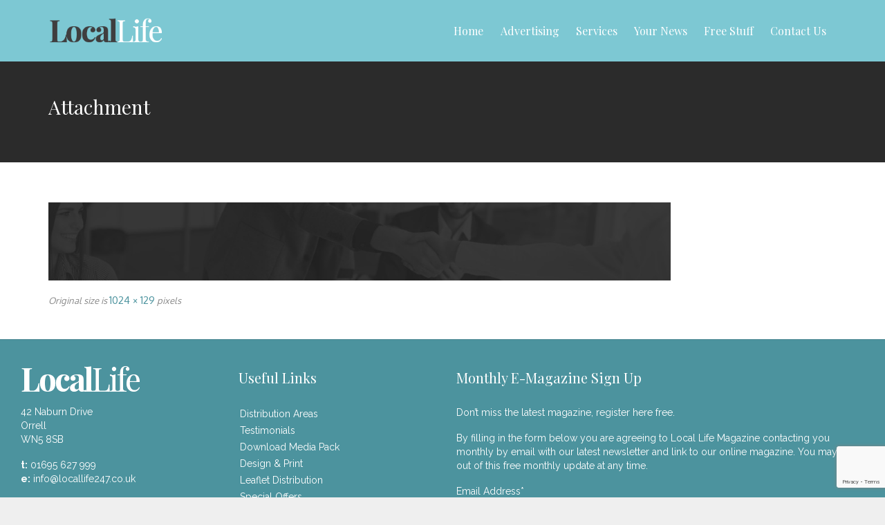

--- FILE ---
content_type: text/html; charset=utf-8
request_url: https://www.google.com/recaptcha/api2/anchor?ar=1&k=6Lezl8gqAAAAAAotBAfHtcJZDaqCWshLgh6Q-k54&co=aHR0cHM6Ly93d3cubG9jYWxsaWZlMjQ3LmNvLnVrOjQ0Mw..&hl=en&v=PoyoqOPhxBO7pBk68S4YbpHZ&size=invisible&anchor-ms=20000&execute-ms=30000&cb=8yxylhm1einc
body_size: 48623
content:
<!DOCTYPE HTML><html dir="ltr" lang="en"><head><meta http-equiv="Content-Type" content="text/html; charset=UTF-8">
<meta http-equiv="X-UA-Compatible" content="IE=edge">
<title>reCAPTCHA</title>
<style type="text/css">
/* cyrillic-ext */
@font-face {
  font-family: 'Roboto';
  font-style: normal;
  font-weight: 400;
  font-stretch: 100%;
  src: url(//fonts.gstatic.com/s/roboto/v48/KFO7CnqEu92Fr1ME7kSn66aGLdTylUAMa3GUBHMdazTgWw.woff2) format('woff2');
  unicode-range: U+0460-052F, U+1C80-1C8A, U+20B4, U+2DE0-2DFF, U+A640-A69F, U+FE2E-FE2F;
}
/* cyrillic */
@font-face {
  font-family: 'Roboto';
  font-style: normal;
  font-weight: 400;
  font-stretch: 100%;
  src: url(//fonts.gstatic.com/s/roboto/v48/KFO7CnqEu92Fr1ME7kSn66aGLdTylUAMa3iUBHMdazTgWw.woff2) format('woff2');
  unicode-range: U+0301, U+0400-045F, U+0490-0491, U+04B0-04B1, U+2116;
}
/* greek-ext */
@font-face {
  font-family: 'Roboto';
  font-style: normal;
  font-weight: 400;
  font-stretch: 100%;
  src: url(//fonts.gstatic.com/s/roboto/v48/KFO7CnqEu92Fr1ME7kSn66aGLdTylUAMa3CUBHMdazTgWw.woff2) format('woff2');
  unicode-range: U+1F00-1FFF;
}
/* greek */
@font-face {
  font-family: 'Roboto';
  font-style: normal;
  font-weight: 400;
  font-stretch: 100%;
  src: url(//fonts.gstatic.com/s/roboto/v48/KFO7CnqEu92Fr1ME7kSn66aGLdTylUAMa3-UBHMdazTgWw.woff2) format('woff2');
  unicode-range: U+0370-0377, U+037A-037F, U+0384-038A, U+038C, U+038E-03A1, U+03A3-03FF;
}
/* math */
@font-face {
  font-family: 'Roboto';
  font-style: normal;
  font-weight: 400;
  font-stretch: 100%;
  src: url(//fonts.gstatic.com/s/roboto/v48/KFO7CnqEu92Fr1ME7kSn66aGLdTylUAMawCUBHMdazTgWw.woff2) format('woff2');
  unicode-range: U+0302-0303, U+0305, U+0307-0308, U+0310, U+0312, U+0315, U+031A, U+0326-0327, U+032C, U+032F-0330, U+0332-0333, U+0338, U+033A, U+0346, U+034D, U+0391-03A1, U+03A3-03A9, U+03B1-03C9, U+03D1, U+03D5-03D6, U+03F0-03F1, U+03F4-03F5, U+2016-2017, U+2034-2038, U+203C, U+2040, U+2043, U+2047, U+2050, U+2057, U+205F, U+2070-2071, U+2074-208E, U+2090-209C, U+20D0-20DC, U+20E1, U+20E5-20EF, U+2100-2112, U+2114-2115, U+2117-2121, U+2123-214F, U+2190, U+2192, U+2194-21AE, U+21B0-21E5, U+21F1-21F2, U+21F4-2211, U+2213-2214, U+2216-22FF, U+2308-230B, U+2310, U+2319, U+231C-2321, U+2336-237A, U+237C, U+2395, U+239B-23B7, U+23D0, U+23DC-23E1, U+2474-2475, U+25AF, U+25B3, U+25B7, U+25BD, U+25C1, U+25CA, U+25CC, U+25FB, U+266D-266F, U+27C0-27FF, U+2900-2AFF, U+2B0E-2B11, U+2B30-2B4C, U+2BFE, U+3030, U+FF5B, U+FF5D, U+1D400-1D7FF, U+1EE00-1EEFF;
}
/* symbols */
@font-face {
  font-family: 'Roboto';
  font-style: normal;
  font-weight: 400;
  font-stretch: 100%;
  src: url(//fonts.gstatic.com/s/roboto/v48/KFO7CnqEu92Fr1ME7kSn66aGLdTylUAMaxKUBHMdazTgWw.woff2) format('woff2');
  unicode-range: U+0001-000C, U+000E-001F, U+007F-009F, U+20DD-20E0, U+20E2-20E4, U+2150-218F, U+2190, U+2192, U+2194-2199, U+21AF, U+21E6-21F0, U+21F3, U+2218-2219, U+2299, U+22C4-22C6, U+2300-243F, U+2440-244A, U+2460-24FF, U+25A0-27BF, U+2800-28FF, U+2921-2922, U+2981, U+29BF, U+29EB, U+2B00-2BFF, U+4DC0-4DFF, U+FFF9-FFFB, U+10140-1018E, U+10190-1019C, U+101A0, U+101D0-101FD, U+102E0-102FB, U+10E60-10E7E, U+1D2C0-1D2D3, U+1D2E0-1D37F, U+1F000-1F0FF, U+1F100-1F1AD, U+1F1E6-1F1FF, U+1F30D-1F30F, U+1F315, U+1F31C, U+1F31E, U+1F320-1F32C, U+1F336, U+1F378, U+1F37D, U+1F382, U+1F393-1F39F, U+1F3A7-1F3A8, U+1F3AC-1F3AF, U+1F3C2, U+1F3C4-1F3C6, U+1F3CA-1F3CE, U+1F3D4-1F3E0, U+1F3ED, U+1F3F1-1F3F3, U+1F3F5-1F3F7, U+1F408, U+1F415, U+1F41F, U+1F426, U+1F43F, U+1F441-1F442, U+1F444, U+1F446-1F449, U+1F44C-1F44E, U+1F453, U+1F46A, U+1F47D, U+1F4A3, U+1F4B0, U+1F4B3, U+1F4B9, U+1F4BB, U+1F4BF, U+1F4C8-1F4CB, U+1F4D6, U+1F4DA, U+1F4DF, U+1F4E3-1F4E6, U+1F4EA-1F4ED, U+1F4F7, U+1F4F9-1F4FB, U+1F4FD-1F4FE, U+1F503, U+1F507-1F50B, U+1F50D, U+1F512-1F513, U+1F53E-1F54A, U+1F54F-1F5FA, U+1F610, U+1F650-1F67F, U+1F687, U+1F68D, U+1F691, U+1F694, U+1F698, U+1F6AD, U+1F6B2, U+1F6B9-1F6BA, U+1F6BC, U+1F6C6-1F6CF, U+1F6D3-1F6D7, U+1F6E0-1F6EA, U+1F6F0-1F6F3, U+1F6F7-1F6FC, U+1F700-1F7FF, U+1F800-1F80B, U+1F810-1F847, U+1F850-1F859, U+1F860-1F887, U+1F890-1F8AD, U+1F8B0-1F8BB, U+1F8C0-1F8C1, U+1F900-1F90B, U+1F93B, U+1F946, U+1F984, U+1F996, U+1F9E9, U+1FA00-1FA6F, U+1FA70-1FA7C, U+1FA80-1FA89, U+1FA8F-1FAC6, U+1FACE-1FADC, U+1FADF-1FAE9, U+1FAF0-1FAF8, U+1FB00-1FBFF;
}
/* vietnamese */
@font-face {
  font-family: 'Roboto';
  font-style: normal;
  font-weight: 400;
  font-stretch: 100%;
  src: url(//fonts.gstatic.com/s/roboto/v48/KFO7CnqEu92Fr1ME7kSn66aGLdTylUAMa3OUBHMdazTgWw.woff2) format('woff2');
  unicode-range: U+0102-0103, U+0110-0111, U+0128-0129, U+0168-0169, U+01A0-01A1, U+01AF-01B0, U+0300-0301, U+0303-0304, U+0308-0309, U+0323, U+0329, U+1EA0-1EF9, U+20AB;
}
/* latin-ext */
@font-face {
  font-family: 'Roboto';
  font-style: normal;
  font-weight: 400;
  font-stretch: 100%;
  src: url(//fonts.gstatic.com/s/roboto/v48/KFO7CnqEu92Fr1ME7kSn66aGLdTylUAMa3KUBHMdazTgWw.woff2) format('woff2');
  unicode-range: U+0100-02BA, U+02BD-02C5, U+02C7-02CC, U+02CE-02D7, U+02DD-02FF, U+0304, U+0308, U+0329, U+1D00-1DBF, U+1E00-1E9F, U+1EF2-1EFF, U+2020, U+20A0-20AB, U+20AD-20C0, U+2113, U+2C60-2C7F, U+A720-A7FF;
}
/* latin */
@font-face {
  font-family: 'Roboto';
  font-style: normal;
  font-weight: 400;
  font-stretch: 100%;
  src: url(//fonts.gstatic.com/s/roboto/v48/KFO7CnqEu92Fr1ME7kSn66aGLdTylUAMa3yUBHMdazQ.woff2) format('woff2');
  unicode-range: U+0000-00FF, U+0131, U+0152-0153, U+02BB-02BC, U+02C6, U+02DA, U+02DC, U+0304, U+0308, U+0329, U+2000-206F, U+20AC, U+2122, U+2191, U+2193, U+2212, U+2215, U+FEFF, U+FFFD;
}
/* cyrillic-ext */
@font-face {
  font-family: 'Roboto';
  font-style: normal;
  font-weight: 500;
  font-stretch: 100%;
  src: url(//fonts.gstatic.com/s/roboto/v48/KFO7CnqEu92Fr1ME7kSn66aGLdTylUAMa3GUBHMdazTgWw.woff2) format('woff2');
  unicode-range: U+0460-052F, U+1C80-1C8A, U+20B4, U+2DE0-2DFF, U+A640-A69F, U+FE2E-FE2F;
}
/* cyrillic */
@font-face {
  font-family: 'Roboto';
  font-style: normal;
  font-weight: 500;
  font-stretch: 100%;
  src: url(//fonts.gstatic.com/s/roboto/v48/KFO7CnqEu92Fr1ME7kSn66aGLdTylUAMa3iUBHMdazTgWw.woff2) format('woff2');
  unicode-range: U+0301, U+0400-045F, U+0490-0491, U+04B0-04B1, U+2116;
}
/* greek-ext */
@font-face {
  font-family: 'Roboto';
  font-style: normal;
  font-weight: 500;
  font-stretch: 100%;
  src: url(//fonts.gstatic.com/s/roboto/v48/KFO7CnqEu92Fr1ME7kSn66aGLdTylUAMa3CUBHMdazTgWw.woff2) format('woff2');
  unicode-range: U+1F00-1FFF;
}
/* greek */
@font-face {
  font-family: 'Roboto';
  font-style: normal;
  font-weight: 500;
  font-stretch: 100%;
  src: url(//fonts.gstatic.com/s/roboto/v48/KFO7CnqEu92Fr1ME7kSn66aGLdTylUAMa3-UBHMdazTgWw.woff2) format('woff2');
  unicode-range: U+0370-0377, U+037A-037F, U+0384-038A, U+038C, U+038E-03A1, U+03A3-03FF;
}
/* math */
@font-face {
  font-family: 'Roboto';
  font-style: normal;
  font-weight: 500;
  font-stretch: 100%;
  src: url(//fonts.gstatic.com/s/roboto/v48/KFO7CnqEu92Fr1ME7kSn66aGLdTylUAMawCUBHMdazTgWw.woff2) format('woff2');
  unicode-range: U+0302-0303, U+0305, U+0307-0308, U+0310, U+0312, U+0315, U+031A, U+0326-0327, U+032C, U+032F-0330, U+0332-0333, U+0338, U+033A, U+0346, U+034D, U+0391-03A1, U+03A3-03A9, U+03B1-03C9, U+03D1, U+03D5-03D6, U+03F0-03F1, U+03F4-03F5, U+2016-2017, U+2034-2038, U+203C, U+2040, U+2043, U+2047, U+2050, U+2057, U+205F, U+2070-2071, U+2074-208E, U+2090-209C, U+20D0-20DC, U+20E1, U+20E5-20EF, U+2100-2112, U+2114-2115, U+2117-2121, U+2123-214F, U+2190, U+2192, U+2194-21AE, U+21B0-21E5, U+21F1-21F2, U+21F4-2211, U+2213-2214, U+2216-22FF, U+2308-230B, U+2310, U+2319, U+231C-2321, U+2336-237A, U+237C, U+2395, U+239B-23B7, U+23D0, U+23DC-23E1, U+2474-2475, U+25AF, U+25B3, U+25B7, U+25BD, U+25C1, U+25CA, U+25CC, U+25FB, U+266D-266F, U+27C0-27FF, U+2900-2AFF, U+2B0E-2B11, U+2B30-2B4C, U+2BFE, U+3030, U+FF5B, U+FF5D, U+1D400-1D7FF, U+1EE00-1EEFF;
}
/* symbols */
@font-face {
  font-family: 'Roboto';
  font-style: normal;
  font-weight: 500;
  font-stretch: 100%;
  src: url(//fonts.gstatic.com/s/roboto/v48/KFO7CnqEu92Fr1ME7kSn66aGLdTylUAMaxKUBHMdazTgWw.woff2) format('woff2');
  unicode-range: U+0001-000C, U+000E-001F, U+007F-009F, U+20DD-20E0, U+20E2-20E4, U+2150-218F, U+2190, U+2192, U+2194-2199, U+21AF, U+21E6-21F0, U+21F3, U+2218-2219, U+2299, U+22C4-22C6, U+2300-243F, U+2440-244A, U+2460-24FF, U+25A0-27BF, U+2800-28FF, U+2921-2922, U+2981, U+29BF, U+29EB, U+2B00-2BFF, U+4DC0-4DFF, U+FFF9-FFFB, U+10140-1018E, U+10190-1019C, U+101A0, U+101D0-101FD, U+102E0-102FB, U+10E60-10E7E, U+1D2C0-1D2D3, U+1D2E0-1D37F, U+1F000-1F0FF, U+1F100-1F1AD, U+1F1E6-1F1FF, U+1F30D-1F30F, U+1F315, U+1F31C, U+1F31E, U+1F320-1F32C, U+1F336, U+1F378, U+1F37D, U+1F382, U+1F393-1F39F, U+1F3A7-1F3A8, U+1F3AC-1F3AF, U+1F3C2, U+1F3C4-1F3C6, U+1F3CA-1F3CE, U+1F3D4-1F3E0, U+1F3ED, U+1F3F1-1F3F3, U+1F3F5-1F3F7, U+1F408, U+1F415, U+1F41F, U+1F426, U+1F43F, U+1F441-1F442, U+1F444, U+1F446-1F449, U+1F44C-1F44E, U+1F453, U+1F46A, U+1F47D, U+1F4A3, U+1F4B0, U+1F4B3, U+1F4B9, U+1F4BB, U+1F4BF, U+1F4C8-1F4CB, U+1F4D6, U+1F4DA, U+1F4DF, U+1F4E3-1F4E6, U+1F4EA-1F4ED, U+1F4F7, U+1F4F9-1F4FB, U+1F4FD-1F4FE, U+1F503, U+1F507-1F50B, U+1F50D, U+1F512-1F513, U+1F53E-1F54A, U+1F54F-1F5FA, U+1F610, U+1F650-1F67F, U+1F687, U+1F68D, U+1F691, U+1F694, U+1F698, U+1F6AD, U+1F6B2, U+1F6B9-1F6BA, U+1F6BC, U+1F6C6-1F6CF, U+1F6D3-1F6D7, U+1F6E0-1F6EA, U+1F6F0-1F6F3, U+1F6F7-1F6FC, U+1F700-1F7FF, U+1F800-1F80B, U+1F810-1F847, U+1F850-1F859, U+1F860-1F887, U+1F890-1F8AD, U+1F8B0-1F8BB, U+1F8C0-1F8C1, U+1F900-1F90B, U+1F93B, U+1F946, U+1F984, U+1F996, U+1F9E9, U+1FA00-1FA6F, U+1FA70-1FA7C, U+1FA80-1FA89, U+1FA8F-1FAC6, U+1FACE-1FADC, U+1FADF-1FAE9, U+1FAF0-1FAF8, U+1FB00-1FBFF;
}
/* vietnamese */
@font-face {
  font-family: 'Roboto';
  font-style: normal;
  font-weight: 500;
  font-stretch: 100%;
  src: url(//fonts.gstatic.com/s/roboto/v48/KFO7CnqEu92Fr1ME7kSn66aGLdTylUAMa3OUBHMdazTgWw.woff2) format('woff2');
  unicode-range: U+0102-0103, U+0110-0111, U+0128-0129, U+0168-0169, U+01A0-01A1, U+01AF-01B0, U+0300-0301, U+0303-0304, U+0308-0309, U+0323, U+0329, U+1EA0-1EF9, U+20AB;
}
/* latin-ext */
@font-face {
  font-family: 'Roboto';
  font-style: normal;
  font-weight: 500;
  font-stretch: 100%;
  src: url(//fonts.gstatic.com/s/roboto/v48/KFO7CnqEu92Fr1ME7kSn66aGLdTylUAMa3KUBHMdazTgWw.woff2) format('woff2');
  unicode-range: U+0100-02BA, U+02BD-02C5, U+02C7-02CC, U+02CE-02D7, U+02DD-02FF, U+0304, U+0308, U+0329, U+1D00-1DBF, U+1E00-1E9F, U+1EF2-1EFF, U+2020, U+20A0-20AB, U+20AD-20C0, U+2113, U+2C60-2C7F, U+A720-A7FF;
}
/* latin */
@font-face {
  font-family: 'Roboto';
  font-style: normal;
  font-weight: 500;
  font-stretch: 100%;
  src: url(//fonts.gstatic.com/s/roboto/v48/KFO7CnqEu92Fr1ME7kSn66aGLdTylUAMa3yUBHMdazQ.woff2) format('woff2');
  unicode-range: U+0000-00FF, U+0131, U+0152-0153, U+02BB-02BC, U+02C6, U+02DA, U+02DC, U+0304, U+0308, U+0329, U+2000-206F, U+20AC, U+2122, U+2191, U+2193, U+2212, U+2215, U+FEFF, U+FFFD;
}
/* cyrillic-ext */
@font-face {
  font-family: 'Roboto';
  font-style: normal;
  font-weight: 900;
  font-stretch: 100%;
  src: url(//fonts.gstatic.com/s/roboto/v48/KFO7CnqEu92Fr1ME7kSn66aGLdTylUAMa3GUBHMdazTgWw.woff2) format('woff2');
  unicode-range: U+0460-052F, U+1C80-1C8A, U+20B4, U+2DE0-2DFF, U+A640-A69F, U+FE2E-FE2F;
}
/* cyrillic */
@font-face {
  font-family: 'Roboto';
  font-style: normal;
  font-weight: 900;
  font-stretch: 100%;
  src: url(//fonts.gstatic.com/s/roboto/v48/KFO7CnqEu92Fr1ME7kSn66aGLdTylUAMa3iUBHMdazTgWw.woff2) format('woff2');
  unicode-range: U+0301, U+0400-045F, U+0490-0491, U+04B0-04B1, U+2116;
}
/* greek-ext */
@font-face {
  font-family: 'Roboto';
  font-style: normal;
  font-weight: 900;
  font-stretch: 100%;
  src: url(//fonts.gstatic.com/s/roboto/v48/KFO7CnqEu92Fr1ME7kSn66aGLdTylUAMa3CUBHMdazTgWw.woff2) format('woff2');
  unicode-range: U+1F00-1FFF;
}
/* greek */
@font-face {
  font-family: 'Roboto';
  font-style: normal;
  font-weight: 900;
  font-stretch: 100%;
  src: url(//fonts.gstatic.com/s/roboto/v48/KFO7CnqEu92Fr1ME7kSn66aGLdTylUAMa3-UBHMdazTgWw.woff2) format('woff2');
  unicode-range: U+0370-0377, U+037A-037F, U+0384-038A, U+038C, U+038E-03A1, U+03A3-03FF;
}
/* math */
@font-face {
  font-family: 'Roboto';
  font-style: normal;
  font-weight: 900;
  font-stretch: 100%;
  src: url(//fonts.gstatic.com/s/roboto/v48/KFO7CnqEu92Fr1ME7kSn66aGLdTylUAMawCUBHMdazTgWw.woff2) format('woff2');
  unicode-range: U+0302-0303, U+0305, U+0307-0308, U+0310, U+0312, U+0315, U+031A, U+0326-0327, U+032C, U+032F-0330, U+0332-0333, U+0338, U+033A, U+0346, U+034D, U+0391-03A1, U+03A3-03A9, U+03B1-03C9, U+03D1, U+03D5-03D6, U+03F0-03F1, U+03F4-03F5, U+2016-2017, U+2034-2038, U+203C, U+2040, U+2043, U+2047, U+2050, U+2057, U+205F, U+2070-2071, U+2074-208E, U+2090-209C, U+20D0-20DC, U+20E1, U+20E5-20EF, U+2100-2112, U+2114-2115, U+2117-2121, U+2123-214F, U+2190, U+2192, U+2194-21AE, U+21B0-21E5, U+21F1-21F2, U+21F4-2211, U+2213-2214, U+2216-22FF, U+2308-230B, U+2310, U+2319, U+231C-2321, U+2336-237A, U+237C, U+2395, U+239B-23B7, U+23D0, U+23DC-23E1, U+2474-2475, U+25AF, U+25B3, U+25B7, U+25BD, U+25C1, U+25CA, U+25CC, U+25FB, U+266D-266F, U+27C0-27FF, U+2900-2AFF, U+2B0E-2B11, U+2B30-2B4C, U+2BFE, U+3030, U+FF5B, U+FF5D, U+1D400-1D7FF, U+1EE00-1EEFF;
}
/* symbols */
@font-face {
  font-family: 'Roboto';
  font-style: normal;
  font-weight: 900;
  font-stretch: 100%;
  src: url(//fonts.gstatic.com/s/roboto/v48/KFO7CnqEu92Fr1ME7kSn66aGLdTylUAMaxKUBHMdazTgWw.woff2) format('woff2');
  unicode-range: U+0001-000C, U+000E-001F, U+007F-009F, U+20DD-20E0, U+20E2-20E4, U+2150-218F, U+2190, U+2192, U+2194-2199, U+21AF, U+21E6-21F0, U+21F3, U+2218-2219, U+2299, U+22C4-22C6, U+2300-243F, U+2440-244A, U+2460-24FF, U+25A0-27BF, U+2800-28FF, U+2921-2922, U+2981, U+29BF, U+29EB, U+2B00-2BFF, U+4DC0-4DFF, U+FFF9-FFFB, U+10140-1018E, U+10190-1019C, U+101A0, U+101D0-101FD, U+102E0-102FB, U+10E60-10E7E, U+1D2C0-1D2D3, U+1D2E0-1D37F, U+1F000-1F0FF, U+1F100-1F1AD, U+1F1E6-1F1FF, U+1F30D-1F30F, U+1F315, U+1F31C, U+1F31E, U+1F320-1F32C, U+1F336, U+1F378, U+1F37D, U+1F382, U+1F393-1F39F, U+1F3A7-1F3A8, U+1F3AC-1F3AF, U+1F3C2, U+1F3C4-1F3C6, U+1F3CA-1F3CE, U+1F3D4-1F3E0, U+1F3ED, U+1F3F1-1F3F3, U+1F3F5-1F3F7, U+1F408, U+1F415, U+1F41F, U+1F426, U+1F43F, U+1F441-1F442, U+1F444, U+1F446-1F449, U+1F44C-1F44E, U+1F453, U+1F46A, U+1F47D, U+1F4A3, U+1F4B0, U+1F4B3, U+1F4B9, U+1F4BB, U+1F4BF, U+1F4C8-1F4CB, U+1F4D6, U+1F4DA, U+1F4DF, U+1F4E3-1F4E6, U+1F4EA-1F4ED, U+1F4F7, U+1F4F9-1F4FB, U+1F4FD-1F4FE, U+1F503, U+1F507-1F50B, U+1F50D, U+1F512-1F513, U+1F53E-1F54A, U+1F54F-1F5FA, U+1F610, U+1F650-1F67F, U+1F687, U+1F68D, U+1F691, U+1F694, U+1F698, U+1F6AD, U+1F6B2, U+1F6B9-1F6BA, U+1F6BC, U+1F6C6-1F6CF, U+1F6D3-1F6D7, U+1F6E0-1F6EA, U+1F6F0-1F6F3, U+1F6F7-1F6FC, U+1F700-1F7FF, U+1F800-1F80B, U+1F810-1F847, U+1F850-1F859, U+1F860-1F887, U+1F890-1F8AD, U+1F8B0-1F8BB, U+1F8C0-1F8C1, U+1F900-1F90B, U+1F93B, U+1F946, U+1F984, U+1F996, U+1F9E9, U+1FA00-1FA6F, U+1FA70-1FA7C, U+1FA80-1FA89, U+1FA8F-1FAC6, U+1FACE-1FADC, U+1FADF-1FAE9, U+1FAF0-1FAF8, U+1FB00-1FBFF;
}
/* vietnamese */
@font-face {
  font-family: 'Roboto';
  font-style: normal;
  font-weight: 900;
  font-stretch: 100%;
  src: url(//fonts.gstatic.com/s/roboto/v48/KFO7CnqEu92Fr1ME7kSn66aGLdTylUAMa3OUBHMdazTgWw.woff2) format('woff2');
  unicode-range: U+0102-0103, U+0110-0111, U+0128-0129, U+0168-0169, U+01A0-01A1, U+01AF-01B0, U+0300-0301, U+0303-0304, U+0308-0309, U+0323, U+0329, U+1EA0-1EF9, U+20AB;
}
/* latin-ext */
@font-face {
  font-family: 'Roboto';
  font-style: normal;
  font-weight: 900;
  font-stretch: 100%;
  src: url(//fonts.gstatic.com/s/roboto/v48/KFO7CnqEu92Fr1ME7kSn66aGLdTylUAMa3KUBHMdazTgWw.woff2) format('woff2');
  unicode-range: U+0100-02BA, U+02BD-02C5, U+02C7-02CC, U+02CE-02D7, U+02DD-02FF, U+0304, U+0308, U+0329, U+1D00-1DBF, U+1E00-1E9F, U+1EF2-1EFF, U+2020, U+20A0-20AB, U+20AD-20C0, U+2113, U+2C60-2C7F, U+A720-A7FF;
}
/* latin */
@font-face {
  font-family: 'Roboto';
  font-style: normal;
  font-weight: 900;
  font-stretch: 100%;
  src: url(//fonts.gstatic.com/s/roboto/v48/KFO7CnqEu92Fr1ME7kSn66aGLdTylUAMa3yUBHMdazQ.woff2) format('woff2');
  unicode-range: U+0000-00FF, U+0131, U+0152-0153, U+02BB-02BC, U+02C6, U+02DA, U+02DC, U+0304, U+0308, U+0329, U+2000-206F, U+20AC, U+2122, U+2191, U+2193, U+2212, U+2215, U+FEFF, U+FFFD;
}

</style>
<link rel="stylesheet" type="text/css" href="https://www.gstatic.com/recaptcha/releases/PoyoqOPhxBO7pBk68S4YbpHZ/styles__ltr.css">
<script nonce="zEWQVPKgxKWiQBhGhGZ-gQ" type="text/javascript">window['__recaptcha_api'] = 'https://www.google.com/recaptcha/api2/';</script>
<script type="text/javascript" src="https://www.gstatic.com/recaptcha/releases/PoyoqOPhxBO7pBk68S4YbpHZ/recaptcha__en.js" nonce="zEWQVPKgxKWiQBhGhGZ-gQ">
      
    </script></head>
<body><div id="rc-anchor-alert" class="rc-anchor-alert"></div>
<input type="hidden" id="recaptcha-token" value="[base64]">
<script type="text/javascript" nonce="zEWQVPKgxKWiQBhGhGZ-gQ">
      recaptcha.anchor.Main.init("[\x22ainput\x22,[\x22bgdata\x22,\x22\x22,\[base64]/[base64]/[base64]/[base64]/cjw8ejpyPj4+eil9Y2F0Y2gobCl7dGhyb3cgbDt9fSxIPWZ1bmN0aW9uKHcsdCx6KXtpZih3PT0xOTR8fHc9PTIwOCl0LnZbd10/dC52W3ddLmNvbmNhdCh6KTp0LnZbd109b2Yoeix0KTtlbHNle2lmKHQuYkImJnchPTMxNylyZXR1cm47dz09NjZ8fHc9PTEyMnx8dz09NDcwfHx3PT00NHx8dz09NDE2fHx3PT0zOTd8fHc9PTQyMXx8dz09Njh8fHc9PTcwfHx3PT0xODQ/[base64]/[base64]/[base64]/bmV3IGRbVl0oSlswXSk6cD09Mj9uZXcgZFtWXShKWzBdLEpbMV0pOnA9PTM/bmV3IGRbVl0oSlswXSxKWzFdLEpbMl0pOnA9PTQ/[base64]/[base64]/[base64]/[base64]\x22,\[base64]\\u003d\x22,\[base64]/CvXZSBMKUSzlqwrTCncKLw5/Du1p7wrsXwrjDvF/Chz/[base64]/CosKEwrHDiFzDk0hOwoFvKXciZm8NwpsUwrTCiX1aP8KDw4p0UcKGw7HChsONwoDDrQx3wqY0w6Mqw4tyRAvDiTUeHsKswozDiDTDiwVtLlnCvcO3J8Oqw5vDjVbCvmlCw4kDwr/Cmj/[base64]/wrhnwqTDujZawrvDgMKewoJIFcO8XcKjwo1tw5DDgcKjB8K8IjMqw5AnwqXCo8O1MMOSwqPCmcKuwrjCrxYINcKIw5gSVTR3wq/CuDnDpjLCicK5SEjCiSTCjcKvLg1OcSERYMKOw5B/wqV0JR3DoWZTw5vClipEwoTCpjnDncOnZwxOwoQKfEcSw5xgYcKhbsKXw5JoEsOEFg7Cr15oGAHDh8OBNcKsXG4rUAjDlMOrK0jCjFbCkXXDkmY9wrbDhcO/[base64]/DgUtqwqdkw7HCkw/CoA4eDBNjwplBBsK9wojCjMO6wrzDi8KSw5AUwoFBw6d2w6oXw6/[base64]/DtMOKwqwTHRwsYR55dTMjDMK5w443dTXDkMO1wo7ClcOGw7zDqnXDqsObw6/[base64]/wpJPfMKFecO+GnJ/[base64]/[base64]/woPDozwQCT3Co8Kpw77DvCDDkcKjw6LCoEcZw4x+UsOwJjlTYsOYeMOcw5vCgwDDpUp4J3jCusOKFH5SWFtjw6/Do8OOCsOGw78Hw4cpNXNmZ8KJecKzwqjDnMK6NMKHwp8KwrfCvQbDtsO0w5jDnnU5w5I/w6rDisKYC2BQEsKZBsO9LMO1w4glw5QnJ3rDvHchDcKgwqcTw4PDogHCkVHDh17Ch8KIwpHDi8OnOghzacKQw7fDjMOJw7nCncOGFmfCuFnDl8OdQsKjw6Yiwo/CjcOsw51tw7YXJBY3w4TDj8OYDcOkwp5NwpDCjVHCsTnCgMOjw4fDvcOWXcKmwpxuw6vCs8OiwqAzwrrDjCvCvw3Cs11Lwo/CjG3Drx1oCMOwcMOVw74Ow4jDkMO9E8KPBHsuRMOxw5jCq8OEw5zDtsOCw5vCo8OOZsKdFBLDk33Cj8Kow6/DpMOrwo7DkcOWNMO0w40Pdl9uN3zDtcO5c8OswqFvw7Yow47DsMK7w5kcwoTDrcK7WsKZw5Zjw6FgJsOyd0PCo1/CliJsw4zDvcOkN2HCpAw1PFLDhsKkKMKNw4pCw73DoMKuP3EUfsO3fBNEcMOObV3DlyRWw6HCo19iwoPDiiTCvzg4wosPwrPDnsO/wo3Cjy8jdMONAMKbQAtgdjbDqzvCjMO3wrvDuQJrw4/[base64]/DoMOZw6rCqjg+JnDDu8Onw7l+wrNeEcKEPWjCuMKZwrbDgDMOCmvDu8K7w4NrVgHCjcOawqYAw63DisOYIlgkYsOgw7Z1w6vCkMOyNsKOwqbCtMKXw6IbR3Ngw4HCszDCucOFwrXCm8K5a8KNw7DCjGxswoHCkyVDwqfDgyk0w6tTw57Dg3Muw6w/w5/[base64]/CmcO+dcOWw4QPwrYmEwcsw6RnwokLE8OZZMOAVmt5wqLDgsOWwoLCvsOYDMO7w6PCi8K5Y8K7LxDCo3LDgErCgTXDksOwwoXCksOVw5PCsSV/IGoJJ8Kgw4rChCNMwpViTiXDkAfDscOZwq3CrgbCiEHCncK3wqLDhcKjw7HDlXsFd8O+RMKUMTjDiivDs3vDgsO4WWnCkStMw792w6DCqMOpOmJfwqQ2w7TCmGTDt07DugvDvcOYUxvCiGQxJhsqw6p/[base64]/ClsKRDcOYHcOEwpFfw6jCilYHwqVhwrQzMMKRw4DChcOjOVrCrcOswohfIcOJw6LCs8KABcOzwoJ6TRDDkkQqw7XCrSfDs8OeM8OcPzBnw6XCrA8WwoFMQsKmEWfDicKvwqA6wp3CgsOHdsODw7BHB8K9D8Ksw787w5MGw4fDtcOvwr5/w5fCqcKcw7DDosKAHcOMw4sMTA5CY8KPc1PDuknCkjTDt8Keem0hwr5kw5QNw7XDlnBBw6nDpsO8wqgtOsO8wrDDtUUgwpRiUETCsn0pw7BjOjBWUQTDmwF4ZF1pw6kTwrVsw7XCjsOxw5XDg37ChBV5w6HCoUpWUjrCs8OgdyA3w5xWb13CtMOawrLDgmbCi8KLwrB/wqfDs8OAGsOUw4IMw6fCqsO6aMKuUsKHw43CmEDDk8OKLcO0wo56w4BBVcKOw7xewrITw4jCgj3DrE/CriN4PMO7bMKsA8K8w4kia0AjIcKQSyTCpCBkJsKXwrplXAM2wrDDnXbDu8KNScOWwqzDg07DsMOvw5jCv2Qtw7nCgmPDqcO5w5V5TMKOBMKKw5bCr154IsKpw485BsO7w4duwo0/LGpnw73DkcO4wptqSsOOw5PChiFqRcOuw5gNKsK0wrdKBsO/woLCs1vChcOARMO0OlfCqz4Rwq/Cj0DDqH0Iw5RVcyROWTtow5hkfDEvw6nDpS8NIsKcY8KYCCd/[base64]/Dr8K2EMOFacKCw53Ch8OsAHzDpTl1OcKlf8Ohwq7CmHgiDgoiNcOzWcK+J8KNwoVqwqXCk8KONX3Cv8KKwod/w48swqnCgVgMwqgHQxhqw7zCg0k2B0kGw7vDgXgKYlTDh8OoFB7DlMKkw5Mew7MUI8OLVmEaaMOYWQF7wrV5wrtxw53DiMOkw4MINiNAwqomaMKUwrHCgz5mVBgTw5lRAynCrsKEwoEZw7dewq/CoMK2w7Fqw4lbwrTCuMOdw53CrHbCoMKVdgA2GXdKw5V7woBUAMKQw5rDgwYyIDTChcKSw6MbwqxyNsKyw79eRHPCkwV6woMqwpbCky/DmhUaw43DvnHCvAXCv8OUw6Ymag8Kw7A+B8KKI8Oaw57CrE/DoCfCkyvCjcOpw7nDl8OJWsOTN8Kpw6JXwp0DS39JZMKZD8Oywr0oUmhMMFghR8K2JXAnWCbDqcOQwqZ/[base64]/wrXDsxzCjcKER8O8Zkw5GEHDlznCscKcVcKkNMKHaHJrVHltw74Bw6fChcK0NMOlI8K6w747fSN3wpd+JCTDrjF/bR7CijfChMKrwrHDrsO9w5d9IkvCl8Kgw5DDqnsrwq8lAMKuw5LDjEnCpj4TMsOyw6J8DFYZWsOwdMKWXQPDsl3DmR4+wo3Dn3hcw7DCigtswoHDmw8rVR4XNV7CjsKWIkF2VsKkQQ0cwqlzLCY7Zw5aAXZlw4zDpsKtw5nDm3bDjll1wpIWwovCh0/ClMKYw4EeKj4yOMOCw4TCnWJqw4fCl8OYSVXCm8OEH8KRwrItwoHDoWgiQTskCx/[base64]/[base64]/[base64]/CrsKKM0rCi8KLBsORUR1pCMOsKcKOZyXChWtbw644wowJGMK/w7fDj8K1wrrCi8O3w5o8wrNHw7nCjW/[base64]/CqQoOwofDocO8AhDCicO7Y8KIN8OmwprDgg9pwpjCg24PE0nDocOubXxxdxRBwqtFw4RSKMOMccO8XyIbPyzCr8OVcBMpw5Iqw5VZOsO3fGU/wpbDq3xuw6bCvExcwpfChMK+ait+ems6Cw0dwqTDhMOTwqICwpzDp0/DncKMB8KCDnnCiMKAYMOPw4fDm0DDtMOvEMKFTG3DujbDgMO8dx7CniDCoMKfScKYOHV1YVZqB3nCl8KWw44vwqplAw94wqbCmsKXw4vDnsKcw7bCpBQIe8OhPDfDni9hw6PCvcObQMOtw6bDqQLDocK+wqp1F8KKw7TDtsK4WDY3dMKJw6/CtEQFYXJpw5LDicKgw5IWYgDCkMKww7rDvsKbwqvCgwIFw7t7wqzDoBzDrcK5ZXBJFEobw78aZMK/w44rW3HDrsOOwoHDu3geMsOwDcKqw714w4ZqCMKfCHPDiS4XIsOjw5RQwqBHQ2dgwpoTYWDCmjPDmcKsw5BNE8O7TUfDuMO3w7TCvRzClMOBw5jCqcKtVsO/[base64]/[base64]/Dk1ByWAJGwrLDpm3CtMKHwo0fwot5BGBRw7E6GFJzMsOJw744w5MEw5tVwpnCvcKaw5XDqkfDiC/DpcKUSFtoZlbCn8OXwr3Cmn/DvRV+UQTDscOFbMOcw6xKQMKhw6nDgMKqNMK5XMODwqkOw6hfw7hOwofDoFTCrnolUsOLw7N6w64bDHtfwqQAwrbDusKsw4/DjkJ4SMKHw4HCj0NmwrjDncKufsO/TEfCpw/ClgfCtMKNdm/DucOuUMO9w4dZFy4QdyjCpcOVVGzDpUQ5AANQI3DCqGXDs8KINsO8e8Kva3vCoS/DlTXCsUxjwpkFf8OkfsOQwprCrEE7Y1bCm8OzFC9+wrV2wooiwqgOSBpzwoIBAAjCujHDtB5wwojChMKnwqRrw4fDqcOCSHw4QcK8KsKjwqpoE8K/w5J2UyIKw6TCvnEyZMO9BsKJGsOmw5wubcKFwo3CvjkVQ0AzWMOhJ8Kuw7EROE7DtlU4H8OjwqfDg0LDlTQiwrjDlBrCmcKKw5TDnzYRcnoRPsOYwrhXPcKNwq/DucKGwp3DnlkIw41zbn40BsOAw6vDsSw4bcKFw6PCgXhkQFPCjRdJTMOfIMO3bDXDnMK5SMK5wpIFw4TDjDDDhVF9FBpPDVrDt8OWPVLDocO8IMOLL3lnHsKfw4pNT8KOw6MCw6DCjRXDmcKjckXCsDTDqRzDmcKMw5dpQ8K/wqbCtcO0GMObw4nDucOlwod9wo3DksOEND00w6HDm3EzOz/CnMO/[base64]/c1DDrsKhw6rDlMKRW2fDj2kgTsKdJmfDrcKQw7oKw6k+Ezs7GsKJKcKRwrrClcOhw6nDjsOYw6vCp1LDk8KQw4ZENmXCmlzCocKZcsObw4rDrXxFw5vDkjYPw6vDolbDsSgzUcO6wrwLw49Sw5HCm8Kkw4vCnVJsfz3DsMOeOUFUa8OYw5kzKjXCp8Owwr/CrCtAw6UqP34dwpxdwqbCjcKSwqsAwq/DnMOww7ZAw5RhwrZPNnHDmxdhNkFCw5YpSXFrCcK+wrjDuxdKVXdpwqjDsMOcMS8WQwUPwpvCgsOew4bCssKHwqUYwqLCksOBwrtuJcKNw5fDg8OGwqPCnlcgw7bCksKtMsODPcK9wofDmcO9VsK0eiovVh/CsRohwrMjwojDmkjCvDvCrMO0w5XDryjDo8O4WQHCpRlSw7N8bsOveVLDolHDt31JNcK7KBLCt0x1w7TDllofw73CmFLDj11Xw596Wgd6woQkwoEndirDgCJ+WcO9wowAw6rDqcOzMcO4ZsOSw5/[base64]/HsOXE2rCg3ATGE1hw5hBRcKfUkXDsl/DplkyVm3DmsKCwoxodGrCvQ3DiGPDrsOXIsKzRcOew58lQMKgPMKUw5kiwqzDqVZ/wq9cIMOawpDDrMKGaMOpXMOTSk3CvcKvaMK1w4FLw5sPIVssZ8Opwo7CpGLCq2XDkFTDosOJwqlowrVvwqbCszhXCkRJw5ZIdnLCiyoEZivCrDvCjjdkKR47BHLCncOWLMOeesOHw5nCqxjDqcKgA8OIw410Y8K/blXCpMK8FWJ4d8OvUFTDgMOSXz/DjcKZw7rDkMObI8O4M8KJVHFjPBTDt8KuJjHCq8Kzw4TCqMOdcSHCnQc5T8KvEFrCtcOZwrIoa8K7wrRnXMK7RMKhwqjDm8K/wrHCnMOew4dVd8K2woUUEAAxwrHCkcOfPzJCQgx0wq4swrR0I8KXe8K/wo1LIsKFwo88w7lgw5TCkUwfw6Y5w4dIJnQvw7HCplpvF8O5w5Jtwpklw5kXQcOhw7rDosK1w5AOccOHB23DrnTDj8Obw53Duw/[base64]/LsOjemTDrMKne8OSHhleOcO5B10lwqTDoR8EfMKgw7AAw5fCsMKqw7/ClsKew4TDsR/CplfCucKsODVdXnMkwrfDjBPDjUnCjnDCtsKXw59HwrQPw4UNRU5vLxjCrll2wp4Mw70Pw7zDmw3DtRbDn8KKDUt8w7bDl8OGw4fCpFjCl8KoVMKVw65owoBfeWkiI8KTw6DDh8ObwrzCqcKUJsOxbBvCuSJ5wo/DqcOvb8O4w4xzw5hpYcOFw5xQH0vCucOywrJybMKYCGPCtsORUgIUdHtGTk3CklhSHW7DjMKYNm50RsOAVsKMw5/CpHXDhMOdw6cDw5DCuhLCuMOwNGDClsKfc8KXAUjDr03DsXRMwoVAw69dwrTCtWjDjcKsW3bClsOUGlHDi23DiWUKw6vDhg8SwqoDw4vChWgGwpoFasKTCMKuw5nDjR9Zw4HCksKYfcO4woRRw4M5wpvCrDYhPE/Cl3bCrMKLw4TCvFjDtloVaB4HCMKqwqNCwprDoMKrwpvDjlTCgyNQwogVW8OtwrvChcKHwp/Cqxcaw4ZGO8KywrPCn8OqZllnwrw/KsOiXcKfw7p7QD7Dvh0Lw4vDjcObWEsFWFPCv8KoGMOfwqXDncKWOcK/w7t3M8O2cSXDlgDDssKPE8K2w5zChMKfwrdpRAVXw6ZPaj/DgsOow4NjCAHDmTrCi8KJwrpjXxUFw7nCugJ6wpIwPR/CmMOKw5/CvW5Pw6BAwqnCrC7DqjVgw7jDpiLDucKfw6A4csK1wq/Dpm/ClUfDq8KcwrB6DkFAw4hHwohOc8K6W8O/woLChjzDl2vCsMKJZQ5OT8OywojCoMO4w6PDrcKvCG8SRivClnTDisK5HkEjLcOyJcOXw77DrMOoHMKmwrAXTMKawoN/NcOGwqPDugB4w5HDq8KhQ8Ogw6Rowo58w5zCtsOMScKxwqlBw5LDq8O3NUrDqHdqw5vDkcO9HCbCgBbCmcKaWMOMLgzDjsKkQsOzJwo7woA0SsKnXz0Rw5oSbzxCw50mwqRNVMKUFcODw7V/[base64]/w4F3aW7Cu8KUYyjDv2JmEBjDg8O/w4rDqcOgwqZ8wp7ClcK2w7Vdw41/w4Uzw7fCjAllw6YCwpEow5Y3OcK0MsKta8Kww7ATKMKmwrNVf8OxwqtPwrIUwpIWw73DgcOJJcOkwrHCjxQQw71/w48FGSlgw7rCgsKUwrbDp0TCocOrMsOFw4E2MMKCw6dlAjjCqMKdwofCuz/[base64]/[base64]/[base64]/Co8OJPmEQKHbDqGvCqhhqwoZiZ8OmBSZRb8Oww7PCqmhQwrxKwoPCmw1kw7/Dqk47VAXCgsO7wqkWZMKJw6vCq8OBw6dRClnDhmkOWVAfAcOaDVNYUXTCqsOAbh9yek5vw6DCocOwwqrCpsOlJ3Y4OsKDwp4bw4U5w63DlcKKATrDgylqYcOLZwTCrcOYfSvDhsOgfcK1w41qwoLChjLDnFTCnw/CjH3CrhnDvcK8FQwMw4xHw48FD8KBbMKPOgZbOhLCnh7DogrDqFTDrmvDlMKHwoNLw73CjsK9HE7DjGzCkcKTMwLChl/DrcKzw7dATMKRAmw+w6LClG3CiE3DssKOAMOUwoHDgBU0anjCngvDpXbCnSIIWRXClcOwwqQWw4vDpMOqdhLCsRtiH0LDs8K4wrLDg03DusOmPwjDrMOGB1kLw6URw7HCu8K9MkrCqMOkaDM+XcK3NyzDlBjDkMOGOk/ClgMWIcKQwr3ChsKUaMOiw6HCswxzwqIzwq4yFDTCrcOgHMKrw7V9blV4HwR4ZsKpXjwSQinCoiB1IzpHwqbCiy/CpMK+w5rDvcOgw7ALfz3CkMKXwodOeT3DlMKBQxdpw5ErdHkbBcO3w4zDl8K4w59Uw69zQzvCk1FcB8Kxw7NxTcKXw5A9woZwaMKgwo4sGAA5wqdva8Kiw6pvwr/Cv8KaCAvCksKoagsnw6sSwrpYVHbCjcKIKxnDkS4uOgowQDwewq9GZDrCrTHDrMKTFg5HKsKrIMKuwqRlVirDi2zDrlI3w6wJYCHDhsOJwrjCsTXDs8O+bMO7w6ENDTtZGhLDkHl2wqPDucOaKRLDksKFLCBWPMKDw7/Di8KEw5/CuRPCo8OiJV/CisKEw7oXwr3CpjTCnMOMB8K9w5ceC04ZwqTClBdVMSnDjhllXxAPw6haw4DDt8Omw4EzOjw7CRclwq3DgEDCpn83NsKiMyrDhsOvSwrDo0fDj8KSTDxTZMKdwprDqFkww47CtMO4WsOpw7PCk8OMw6V2w5XDj8K0Zh/DoUIHwrvDtMOOwpMceRvDgsOmYcKVw5E2CsOew4/Cp8OQwoTCi8OPAMOJwrDDisKZZl8/ECl2P2lUwqY1TwZKCnkIOMK+M8ObeXTDk8OHFDs4w7rDnRDCvcKlOcOoCMOrwonCrmRvZzVRw4poEMKaw48gCMOFw5fDvxHCviY0w6bDl0FTw6g1IEUawpXCg8KyFkfDucKrDMOtYcKbLsOBw7/CrX/Dl8KbJ8KxLF7DjTPDn8K5w4LCqlNYTMKNw5lQEXMQZlHCqTRgasK1w7sFwpgLfFbCoWPCvUlhwpdUw7XDlsOOwoDDusOvICIDwpM/ZMKGRg8NLSXCp2ZNQFlWwrQdX0lDfmB+b3prHnU9w4MdB3XCocOuEMOIwoTDs17CuMKiRcOVUXFjw4/DvsKYTB0+wr4zYcKAw4rCgSvDtMOObE7Cr8K1w7rCqMObw7U6wpbCqMOJVCo/w7nCkXbCtB3CrEcTRWcuQCBpwr/CscOww7sbw5DDssOkZQbDhcOMTTvCsA3CmhrDi31Zw6towrfCkA9tw5/CqyhIJk/[base64]/Du3wkWSjCmEQOUg1IRijCkmlSwrxKwocDKhhewrRjL8Kxe8KXAMOawq7DtsKZwq/CvWjCuzFtw71ow7wECDzCmk3Chl4uE8O1w4gsXl3CusO4T8KJAsK8aMKxEMOIw6fDgF/[base64]/CtTZwwpgWw58dwoUhw50fB8KZM2ILwqp6wocJLRbCjsK0w63Cr1New4ZaWMKnw5HCo8KoARFMw73Dt13CtA/[base64]/DtS/Dg8OdP8K7CgzCo1zDucKqG8OTw5J4fcK+ecK9w5nCpMO+wrIMW8Ohw7rCvnjCoMK4wr/Dn8OGZ2gJMV/CiBfDkXUGCcOWRRTDssKkwqkaFQYNwpHCg8KvfRHCh3JEw7DCnxJBR8K9esOcw5JowrFOQiY6wozCiAfCr8K3JGQgUBpRIEDCoMK8eGXDvg3CjRglfsOMwojCtsKKPUdXw6svw7zCsGkSImXCjh1GwqQ/wr06K2E+asKswoPChcK/wqVRw4LDs8KCCCvCkMOJwrR8w4fCl3PCjMKcRRDCssOsw59cw4ZBwqTDtsOhw5wrw7TCqh7Dv8OLwrZHDjTCjMKASWrDin0xSkHDq8O8cMOkGcK+w6tlWcKDw4xFGGF9fHHCtBAbQw1Kw44BS1UoDyN2OzkIwoQiwqwqw5kew6nDowtIwpUow4dDacO3w7M/FsKxN8OKw7xdw413OFJVw7szU8Kkw4U5w6DCnEY9w7hQYsOsID1swrbCi8OaQ8OzwqMOCCQLBMKGKHHDohFkwpbDs8O9LW3CvxvCucO3MMKffsKcasO7wq7CglYHwoUfwoDDoW/Cr8OQEcOpwprDmMO1w5I7w4Fdw5hiCRPCuMKoHcKvC8OrfnzDh2HDisK6w6PDlGQzwrlcw5vDp8OHwrRWw77CuMKOdcKAWcK7ZMK5E3vDk39pw5TDglZVEwjCocOuVX0ZY8OYdcKqwrJfS0nCjsKkG8ODLz/Dj3vDlMOOwpjCvjtnwqkgw4JHw4vDmw3DrsK1Hg04woYGwqHDmcK6wobClMKiwpZSwq/DgsKvw6bDocKNwr/[base64]/CsgnDqcO7w4XDn8O7wpBOwqlabMKiwq3DlsK7YMOqN8Otw6rCs8O7ImPCoQrDsEvCnMKaw6BVKG9sJcOJwogbIMKGwrLDssOKRArDvsKRfcOEwr/CqsKyXMK7HxopcQzCrcOHb8KlZ0J0wpfCpT0aMsOXTxduwrfDqMOIV1HCqsKsw5hNEcKOSsOHw5NXw6xLO8OFw6E/EBpKTVx8cn3CosKpEMKgIUbDqMKKC8KDSlIOwpnCqMO2bMOwXjXDm8Otw59lD8KXwrxTw7k+XRhpNsOsJBnCvg7CmsOwAcOXBnDCuMOUwopEwoI/wovDqMOfwpvDhUoewokGwrA7SsKBLcOqZwgsC8Kvw53CgwptXHnDocOmVxNhOsK0WRFzwp8IUh7Dt8ONNcKdcX/Dpk7Cn3sxF8OqwrMoVCcJHhjDksObG1fCs8OIwrl5BcKSwonDrcOxXMOOfcK/wpXCtMKHwrLDjA1Kw5nClsKLAMKXAcKoO8KBc2TCsUXDpMOXG8OhFzoPwqp8wq7Ch2LCoXAbGsKWS2vCkU5cwqwyJm7DnwvCk0TCgTzDvsOjw6TDpcOkwp/DuhPDnWzCl8O8woRceMKUw6Irw7XClxxPwohyXGvDtlbDgcOQw7skDHnCtgrDlcKHEW/Dv1cHFXYKwrIrKMKyw6LCpsOPQsKKGDpcRDA+wp0Tw6vCusOgPV5BdcKNw4gzw4VfRlQrBErDsMKLag4fbR7Dh8OPw57DhX/DosOgcCBaWhTCrMO6dhDCmcOVw6bDqirDlz4GXsKgw6VPw6jDgH8Ww6jClkVMdcOqw4ogw6xGw7VdL8K2RcK7KcONTsK7wr0Jwpwow5ANX8KnD8OmDcKQw63ClMKgwr7DsRBIw4HDnUYwCsOpWcKBfcKLV8OuVxl9QsOUw4fDjMOgwrbCkMKYYihPc8KAVVhQwr/CpMKowq3CgsKpHMOQDBp3SxAMXmtBX8OlY8KNwovCvsOWwrkuw7rCmcO+wp9ZXcOWSMOBdMKOw6Ugw4TDl8OBwpLDtcK/wp09ORDCgWzCrcKCdVPDpsOmw6bDgRzCvG/CkcO8w55bN8OXD8OMw4HCq3XDqThqwqnDo8K9d8Ojw4TDnsOXw5RSOsONwo7DncOxKMKqwr1LasKNQAbDjMK9w6jCqjkHw7PDmMKMZ07DvkfDpsK/w6dNw50oHMKkw7xcZMOZVwnCqsKKOgjDrUPCmBh3TMKZcWvDskLDtQTCi2TDhFnCjmULSsKNS8K4w5nDh8K3wqHDrwvDnn/Cj0DChcKjw5wDKDHDuDzChEnDtsKPGcOGw6R3woMPasKdcmRIw41AWElVwrfCocOLCcKWERfDq3HCscOKwq/Cjy5hwpnDqlfDgF80Kg3DiHIAJhnDq8ONDMObw5g0w7Qcw7oYajNfUnTCjsKIw53CvWFew7HCmj/DnQzDjsKsw4Y1EG8sWMKSw4XDmMKse8OTw5ZowpFTw4V5PsKUwrBtw7cCwp0DLsOPCTlVbsKsw5gXwoTDsMKYwpp/w5XDliDDjx3CpsOvGGZGEcOANcK/[base64]/Co8KeMDXCpF1ew61ULFNgwqfCisKfLMKOAVvCr8KBWMKUwpDDmsOsC8OrwpfDmcOVw6tDw6MfccKCwpcWw64yEGhyVVxIXMKNZEvDmsK/[base64]/DoEMGF8KpwpYPw7ACFS/CklFAKFEjRGjDt39wORzDl3fCgHgdw6bCjmFzw7TDqcKnantFw6LCh8K4w4IQw6ptw6FwCsO4wqLCmQ3Di0PCvllkw6jDnU7DqcK4wqQ4wowdY8K6wprCvMOLwoFtw60Lw7bChQ/CgDlBQ3PCv8OYw4bCtsK3HMOqw4bDplLDqcOybMKCIyBlw6/DtsKLFVxwdcK6dGpFwos+w7kfwooRCcKnV1TDssK7w7A4FcO8UCskwrEBwpnCuj9ufMOmPkHCr8KNB3fCnsOSCyhTwrhMw4MeeMKVw5fChcOvZsO7SDFBw5zDo8OEwrcvE8KWwpwDw5/DqGRffcOfeQbDksOobyjDj2fCjX7CgcKxwqPCu8KMJgbCosONfyEdwp0PDRpRwqIlQ0DDnAfDkityM8KNQcOWw4zDn2LDn8Oqw7/[base64]/Dp8Kxwq1zwoRLNC3ChzrChXnDkGXCu1xJwr4/[base64]/[base64]/[base64]/[base64]/CssK5w7E0e8OJwpHDjgjDjsO+QsOEPyzCscO4SSXCpMKCw6kHwpXCusOcw4EUFjXDi8ObFD4uwoDCmA1AwpjDkTVzSlx/w6FSwrRPSsO6PHbCgkrDrMO4wpHCnzxFw6XCmsK8w4fCv8KHY8O+R0zCsMKUwoXChsO3w5hOw6TDmSUbKX5ww5zDg8K/IwAhM8Kbw6FjUG/Cr8OVPGvChntHwp0fwolWw5xsMCduw7zCrMKcTzPDmjwawqDCsQsoDcKJw5rCucOyw5t9w58pYcOdCijCtibDqBAKS8K/w7Ubw4nDmys9w5ltUMKOw7/CqsKNMAjDiVthwpXCmmlvwrZpRH7CvwLDgMKHw7vCgD3CsB7Cm1VjKsK9wpfDisKsw4vCmwcIw6HDvMKWXAHCisOkw4rCgcOdfjggwqDCrRYgEVYvw5zDrcOdw5PCiB0VEmjClivDpcONXMKaW3Miw7TDi8KzVcKbwpE7w5xbw5/[base64]/CkcKnwphPwqQww4LDvk3CtMOTwrPChFXCv8KxJVlgwq8Ww4dbesK3wr0IesK/w4LDsgDDnFHDnDAcw61kwqbDog7DjsKucMOJworCksKGw7ElbBrDjBZlwoJ1wpoHwq9Cw59bJ8KEDB3CscOyw4fCl8KrTUJZwrQOdi1BwpbDuSbCkCU9asOIV1XDjnvCkMKnwr7DtFUow6jDu8OUw6p1ccOiwoTDvhjCn3LDjiBjwrPDkVLDtUkmO8OjDsK/wp3DkAnDoBLDk8KHwpEOwq1qLsO9w7cJw7MiRMKVwpA9AMK8cnBiEcOaKcO/EyIZw5VTwpbDv8OzwpxHwqnCo3HDhVtISTDCgSXDksKSw61/wonDuA7CqTlnwrDCk8K7w4LCjxUdwqjDrGXCjcKRQsK1w5/[base64]/CjRENw7nCtiDCtsOLF8K2b2YBesOQw6sjw5oCZsOUZcO0bSTDrsOEb2Rxw4TCuXlpLsOEw5DCvcOWwp7CtcKPwqllw7ABw6Niw6tuwpXCh1lgwrAoPQjCt8OVScO4wo8aw4/DnRBDw5FHw4rDo1zDtBrChcKywqxcBsOHFcKQWiLDrsKLWcKSwqZ2woLCn0t2wqohD2LDtjxmw5hOHD9ES2/Dt8KrwobDicOfYiB7w43Cr2p7WsKuFhNxw6lIwqfCqVjCk2bDp2HCvMOXwpdXw6xBwqzDk8OAGMOIJyPCocK/w7UywpkWwqRdw6FLwpcPwqB3wocrL3AEw7xiIzYxUWnDsmwpw6jCisKhwrnChcODQcO8EMOYw5Vjwr57TXDCgRo/EnBcwqrDgw1Aw5HDucKwwr8rSSsCwqPCksK8UHrCgsKeB8KiESrDtTQnKyzDm8OUaEJNX8KzKjDDm8KrKMKLeAzDtHExw5nDnMOVI8OmwrjDsSLCqcKBWVDCl2ldw7Z/wotAwqhYaMKRDlIRWB0Rw55fJzfDtcOCd8ObwqPDvMOrwplKEDbDlUfCvGh5YyjDkMOAK8KMwpgxUcOvPMKAR8KEwrcHWSs3fBzCgcKxw7gxwqfCucK8woZ+wrddw5oZB8Kww5ccesKAw5d/JX7DsxVsKi7DpUvCqVl/wqrCp03DuMKUw5DDgSMybsO3TVMsLcOzYcO6w5TDvMONwpA+wr3Ct8OqUmjDuU5Lw5zDlnB3TMKjwpVFwrnCiXvDnnhxcmQhwqPDiMOow6FEwoE/w7/DpsK+MDjDjMKfw6ciwqkfS8OHTzLDq8O/wqHCu8O9wpjDjVoXw5PDmBMQwr43bkHCkcOvdXNERA5lC8OoasKhLkBlZMKDw5zDijV4wpM7Q3nDoWoBw6bDq33Ds8K+ASBgw4/DiHFywqvChAQYRn3DqUnChDzCs8KNwr/DgMOUdV3DhT/DicOKKQNIw4nCrEBfwpMWFcK7LcO+Y0snwo14IcKAAHJAwpV7wq7Dq8KTNsOeZgnCtQLCi0/DgWrDg8Okw4rDocOHwp9PGcODJjNcY3E/HQDDjkrCpS7Ci3rDkn4gAMKdQ8KZwq7DlUDDpSPCmMOAYQLDm8O2KMOjwpbCmcKcfsO+TsKgw58RYmIhw6TCiX/[base64]/DhsOMw4XCgcKHIjrCn8K8RsKww4UiJQRtERnCisOJw6vDhsK1wp/DtC41LkRPYyrCg8KNc8OEf8KKw5vDrcO1woVTJ8O3S8KEw5TDr8KTw5PCviUJYsKTFAk/[base64]/Dg8O0wq/Dk0oMw4Bywr5pWMK7w6YIwqbCjwE3BQUZwpTDgGjChnsawr4qwrzDs8KzM8K6wqEnwrx3f8OBw6VhwqIYwpvDlhTCv8KIw5JVPH9vw5hHHQXDgUrDl0l/Ahthw5pvJ2l/w5YDfcOjbMKXw7TDh0PDvMODwpzDo8Kbw6FgaHbDtU5twopdYMOmwr/DpXZxWz/CtMKOPMO1ChEsw4DCkXTCo1BjwpBDw7jCucKDSDREIHNKcMO7ZMKjesK9w6DCg8OZwphDw6wkbUDDncO2OBBFwrTDhsKYXTEKRMK/UkTCoHETwqoFM8OGw4sMwqBLZXR3FQs9w7VUCcK4w57DkgtJUynCmMKqbkXDpsOrw4tFPBRwBHHDjmLCrsKUw4PDksKCC8O2w4E7w7nClMKWfMOQcMOpI3pDw7Z2AsOlwqtLw7/Cr0vDpMK9EsK9wp7CtzrDknPCpsKJQntIwr0ZagHCuVTDlTzCrMKtKARFwoXCpmPCksOYw53Dm8KSM3sydMOYwrbDnyLDsMKoLUxww4Uow5LDtkzDtgpBC8O0w6fCrsK+MWjDgsK4ZCbCtsOGURvDu8OiQw7Dgm4wbsOuZsO7wp7DkcKbwrjClArDvMKLwrIMXcO/wolcwoHCuEPCrgfDp8KZPzLCnhvDl8ODPn3Cs8ObwqzCihh3JMOzIzzDosOTGsO2VMOjwowFwo9ww7rCocKBwoDCmMK0w54iwpLDi8OKwrHDslrDjFdwIAVCdGhbw4tcBcK/wqBhwoTDuHQQUEfCjVEqw5sywr9cw4DCnx7Clnc+w4zCv3Y8wo7Drn7DkGpewpRZw6AgwrASYFDDoMKAUsOdwrXCm8OtwpNTwqNsaREBUi1xW1PCiEUQZsOJw6nClRV+AATDtzQnSMK2w5/DkcK4acOqw6t8w60AwrfCojRYw6d1DwNuaAdYB8OfDMKOwrF9wqbDmMKqwqZWKsKBwqFdAsO3wpMzfT4pwp5bw5LCgMOTPcOGw6DDh8O6w7/ClcOvWUYWDGTCoQJ4OMOtw4zClTPCliLCjxLCpcOjw7gxDx7CvUDDlMKGO8OCw4ErwrQEw7rCn8KYwqFLBGbCrz8eLRMswqzChsK/[base64]/CnMO2dGZaw5zDncK6Dm3Dm8K5w6vCuWrDqMOVwqASO8K2w71EYQDDrsKOwr/DuiHCkyDDvcKQGnfCqcOoXHTDiMK+w5Ynwr3CjCVUwpDClVrDshPDo8OQw5rDozQ7w6/[base64]/W8KoeSpVw5TDlGYKw7EMYMKKw73Cn8OgLMOyw5LCuW3Co11Zw6ZpwrfDkcO1wqg6G8Kjw4/Ci8KjwpQyLMKjbMKkCQTDo2LCtsKew4RBc8O4C8Otw5MzI8Knw7nCqlFzw4TCkgLCnAM2GXxewpwkOcK6wqTDgQnDkcKcwqLCjwMCO8KAZsKXOS3DoDnCtUVqWQ7Dt2tUPcO0HBXDmMOiwpZ3F0zCvmfDqy/CgMOuIcObHcKHw5rDrcKGwpsFFlhFwp/CtcOIDsOwPRMRw5MTw5/[base64]/CpcOSUQvDkHUEwrpla8K2IsOTw6VsLMKBTwXDmHJSwrQnwqlpSRxVD8K/c8Kwwr93VsK8H8ONN1MLwqrDshLCkMKXwq5jcX4NQ0wfw4rDg8Krw4/[base64]/ClDkJYcK6w7nDjcKYw5zDlhLCqcKuLUwHw7IXD8Krw7Z5P1PCrW3CunM/wqPDswTDkkrCq8KiRMOMwrNxwp3CjhPCkH/DpsK/NDXCvMOOdcKzw6nDv150C2DCucO2Q1zCknh6wrnDusK2UHrDhsOHwoQGwrMJJcKIF8Kqd1bCq3HChB4Iw5tfR1bCo8KXw4nCqcOsw7rCpMOgw4Esw7NtwoHCtsKWwr7CgsOxwocnw5XChx7Cjmhgw6TDjcKtw67DosOUwo/[base64]/DssOHw6k+w5jDlsKCwqU/w6Ymf3M+woYzB8OEasO0G8KAwogew4lOw7vCsTPCssKkaMKOw7DCoMKZw4t+Xz/CqTjDvMOSwqTDhDdDTSlAwq13DsKRwqQ5UsO8w7p8wr1XScOgMAtywrjDksKbasOfw4ZNazLCnxjClTzCu3YfeTzCrnzDpsOgbFQkw4V9wpnCq25pYRdaV8KmMzTCg8OAT8OrwqNPWcONw7otwr/DksOuw4cpw5IKwok3d8KHwqkcDFjCkA10wowaw5/[base64]/[base64]/wqDDvcKPWkjCuQvCocKSwokvwr9Bw65Xbmg0JD9SwpTCgTrDsBlGfyhCw6QeZV5nD8OzZWN8w4ARPTMuwrkpS8K/ccK5fzzClmrDlMKOw6vDvEbCvcONHBo1QjnCnsK6w7zDjsKhWcKNC8OXw6jCkWnDj8K2O3PCg8KMHcO1wovDvMOPSC3DhzPDk3vCu8OFQ8OuNcOIH8OFw5QOM8ODw7zCpsKuRHTCiiIew7TCiW88w5FCw4/Du8ODw7URLsK1wrrDpUbCrULDvMKtcU5tZcKqw77DtcOJSltrw6/DkMKKwrlGbMO4w4vDmQsPwqnDqVQ/wp3Di2k+wrNmQMKdwr4VwppwRsOrODvCpSsecsKfw5jDksOrw5jCn8K2w61GRmzCoMORw6bDgBAOWcKFw7M/FcKaw6hTXcKEw6zDljk/w5gwwrvDijlLccKVwoDCssOwcMKOwqLCi8O5eMO0wrzDhB8MAzJfUC3DuMOQw61ob8O8HxIJw6fDk3XCoAnDqXBaTMOGw7ZARcOtwo5uw4/DjsOSamTDn8KuJDjCoGvDjMOjAcOZwpHCuHQfw5XCicOZw5nCgcOqwpXDmEFjOsOwO3VMw7HCt8KbwpfDrsOJwo/[base64]/Dr2DCk8KBw5DDhcOtHEYYw4jCscOSwqLDngptw7fDgcKdw7vCjicXw6wcJsO2QgbCp8K1w7EJRcODAUfDo2tqGR9uRMKrwodEAwDClHHCvwczJ3VpFhHDrMO2w5/[base64]/[base64]/CjsKKY8Klw4UMw7bDuljDqSHCni5WTkE8HsOxOXMhwq3CsEpIPMOhw4VHbB7DmG5Jw5Qyw6p6LSrDtCAsw4fClsKfwp1tCsKsw4ILLTLDjzFWKF5EwpDCt8K2UiEtw5zDsMK5wrrCq8OkAMKqw6bDncOqw5h9w6rDhMO/w4ksw5zCtsOvw6TCgS1Gw7LCuTbDuMKVGmrCmy7DvEPCrxFIEcKzF1nDlzFgw6dKw6B5wpfDhlgQwpwKw78\\u003d\x22],null,[\x22conf\x22,null,\x226Lezl8gqAAAAAAotBAfHtcJZDaqCWshLgh6Q-k54\x22,0,null,null,null,1,[21,125,63,73,95,87,41,43,42,83,102,105,109,121],[1017145,188],0,null,null,null,null,0,null,0,null,700,1,null,0,\[base64]/76lBhmnigkZhAoZnOKMAhk\\u003d\x22,0,0,null,null,1,null,0,0,null,null,null,0],\x22https://www.locallife247.co.uk:443\x22,null,[3,1,1],null,null,null,1,3600,[\x22https://www.google.com/intl/en/policies/privacy/\x22,\x22https://www.google.com/intl/en/policies/terms/\x22],\x22unJX3xMrORP+JU6ORozyZYy3y4A673Je5f2Ud0Xdylw\\u003d\x22,1,0,null,1,1768854544049,0,0,[30,10,52],null,[13],\x22RC-sh2rzqN1aKMpdg\x22,null,null,null,null,null,\x220dAFcWeA7eBsr66vEDN8b-nVvVaBmexk0GeIKjobZ1IB8uTPsVncjSQeM2xrzRwNv4LmRLsePKm_452cPyWtbHkaAiam8tmL8tPQ\x22,1768937344035]");
    </script></body></html>

--- FILE ---
content_type: text/css
request_url: https://www.locallife247.co.uk/wp-content/themes/church-event-child/style.css
body_size: 6333
content:
/*
Theme Name: Church & Event Child
Author: Vamtam
Author URI: http://vamtam.com
Template: church-event
*/

.single .header-middle {
    min-height: 350px !important;
    max-height: 350px !important;
    background-position: center !important;
    background-size: cover !important;
}

.event-quick-search {
    display: none !important;
}


/* globals */

div#event-categories {
    display: block;
}

h3 {
    color: #9c9a9a;
}

small {
    color: #5f5f5f;
    font-size: 12px !important;
}

.text-left,
.tablepress.text-left thead th,
.tablepress.text-left tbody td,
.tablepress.text-left tfoot th {
    text-align: left;
}

.events-community-post-content i {
    font-size: 16px;
    color: red;
}

input[name="address"] {
    border: solid 1px #5899a3;
    background-color: #e5f9fc!important;
}

.btn,
input[type=submit].btn,
input[type=submit],
footer.main-footer input[type=submit].btn footer.main-footer input[type=submit] {
    display: inline-block;
    padding: 6px 32px;
    margin-bottom: 0;
    font-size: 14px;
    font-weight: 400;
    line-height: 1.42857143;
    text-align: center;
    white-space: nowrap;
    vertical-align: middle;
    -ms-touch-action: manipulation;
    touch-action: manipulation;
    cursor: pointer;
    -webkit-user-select: none;
    -moz-user-select: none;
    -ms-user-select: none;
    user-select: none;
    background-image: none;
    border: 1px solid transparent;
    border-radius: 4px;
    text-transform: uppercase;
    color: #ffffff;
}

.btn:hover,
input[type=submit].btn:hover,
input[type=submit]:hover,
footer.main-footer input[type=submit].btn:hover footer.main-footer input[type=submit]:hover {
    color: #ffffff;
    transform: scale(0.95);
    -webkit-transform: scale(0.95);
    -moz-transform: scale(0.95);
    -o-transform: scale(0.95);
    -ms-transform: scale(0.95);
    -webkit-box-shadow: 0 1px 4px rgba(0, 0, 0, 0.3), 0 0 40px rgba(0, 0, 0, 0.1) inset;
    -moz-box-shadow: 0 1px 4px rgba(0, 0, 0, 0.3), 0 0 40px rgba(0, 0, 0, 0.1) inset;
    box-shadow: 0 1px 4px rgba(0, 0, 0, 0.3), 0 0 40px rgba(0, 0, 0, 0.1) inset;
}

.button,
.button.vamtam-button,
input[type=button],
input[type=submit] {
    font-family: inherit;
    font-display: auto;
}

.button:focus,
.button.vamtam-button:focus,
input[type=button]:focus,
input[type=submit]:focus {
    outline: none;
}

.btn-primary,
input[type=submit].btn-primary {
    background-color: #295b63;
    border-color: #295b63;
}

.btn-grey,
input[type=submit].btn-grey {
    background-color: #565f6d;
    border-color: #565f6d;
}

.btn-green,
input[type=submit].btn-green {
    background-color: #567d40;
    border-color: #567d40;
}

.btn-blue,
input[type=submit].btn-blue {
    background-color: #45a2d6;
    border-color: #45a2d6;
}

.btn-darkblue,
input[type=submit].btn-darkblue {
    background-color: #132c51;
    border-color: #132c51;
}

.btn-purple,
input[type=submit].btn-purple {
    background-color: #474273;
    border-color: #474273;
}

.btn-pink,
input[type=submit].btn-pink {
    background-color: #a45f8d;
    border-color: #a45f8d;
}

.btn-grey,
input[type=submit].btn-grey {
    background-color: #565f6d;
    border-color: #565f6d;
}

.btn-lightblue,
input[type=submit].btn-lightblue {
    background-color: #7DC8D3;
    border-color: #7DC8D3;
}

.btn-gold,
input[type=submit].btn-gold {
    background-color: #D8C681;
    border-color: #D8C681;
}

.input-lightblue input[type=submit] {
    background-color: #7DC8D3;
    border-color: #7DC8D3;
}

.btn-picker {
    color: grey;
    text-transform: initial;
    border: solid grey 1px;
    margin: 0 12px;
    padding: 10px 32px;
}

.btn-picker:hover,
.btn-picker.active {
    color: #fffefe;
    border: solid #d2d2d2 1px;
    background-color: #7dc8d3;
}

.find-addr-btn {
    margin-top: 21px;
}

.input-large input[type="submit"] {
    font-size: 22px!important;
    margin-top: 5px;
}

.ui-widget-content a.btn {
    color: #ffffff;
}

input[type=date],
input[type=month] {
    -moz-box-sizing: border-box;
    box-sizing: border-box;
    padding: 12px;
    width: 100%;
    border: 1px solid #D4D4D4;
    position: relative;
    outline: none;
    margin: 0;
    box-shadow: none !important;
}

input[type=text],
input[type=date],
input[type=month],
input[type=email],
footer.main-footer input[type=text],
footer.main-footer input[type=date],
footer.main-footer input[type=email] {
    padding: 6px 12px;
    font-size: 14px;
    font-weight: 400;
    line-height: 1.42857143;
    border-radius: 4px;
    background-color: #ffffff;
    color: #7d7d7d;
}

select,
footer.main-footer select {
    background-color: #ffffff;
    color: #767676;
    width: 100%;
    height: 35px;
}

textarea {
    border-radius: 4px;
}

header.main-header.layout-logo-menu .first-row .logo-wrapper.loaded img {
    max-height: 48px!important;
    height: 48px;
}


/* title */

.title-color {
    color: #7dc8d3;
}

#tribe-events-header .tribe-events-sub-nav .tribe-events-nav-next a,
#tribe-events-header .tribe-events-sub-nav li {
    display: inline-block;
}

#tribe-events-header .wp-pagenavi {
    display: block;
    margin-top: 0;
}


/* featured area */

.type-featured .limit-wrapper {
    max-width: 100%;
}

.type-featured .header-middle-content {
    padding: 0;
}


/* forms */


/*input[type=button], input[type=submit] {
    border: none;
    color: #ffffff;
    background-color: #7dc8d3;
    width: 100%;
    padding: 30px;
}*/

input[type=button],
input[type=submit] {
    background-color: #295b63;
}

.jacks-tracks a {
    cursor: pointer;
}


/* file upload */

.file-upload {
    background-color: #ffffff;
    margin: 0 auto;
    padding: 20px 0;
}

.file-upload-btn {
    width: 100%;
    margin: 0;
    color: #fff;
    background: #81c8d2;
    border: none;
    padding: 10px;
    border-radius: 4px;
    border-bottom: 4px solid #5c9198;
    transition: all .2s ease;
    outline: none;
    text-transform: uppercase;
    font-weight: 700;
}

.file-upload-btn:hover {
    background: #72b0b9;
    color: #ffffff;
    transition: all .2s ease;
    cursor: pointer;
}

.file-upload-btn:active {
    border: 0;
    transition: all .2s ease;
}

.file-upload-content {
    display: none;
    text-align: center;
}

.file-upload-input {
    position: absolute;
    margin: 0;
    padding: 0;
    width: 100%;
    height: 100%;
    outline: none;
    opacity: 0;
    cursor: pointer;
}

.image-upload-wrap {
    margin-top: 20px;
    border: 4px dashed #81c8d2;
    position: relative;
}

.image-dropping,
.image-upload-wrap:hover {
    background-color: #81c8d2;
    border: 4px dashed #ffffff;
}

.image-title-wrap {
    padding: 0 15px 15px 15px;
    color: #222;
}

.drag-text {
    text-align: center;
}

.drag-text h3 {
    font-weight: 100;
    text-transform: uppercase;
    color: #81c8d2;
    padding: 60px 0;
}

.image-upload-wrap:hover .drag-text h3 {
    color: #ffffff;
}

.file-upload-image {
    max-height: 200px;
    max-width: 200px;
    margin: auto;
    padding: 20px;
}

.remove-image {
    width: 200px;
    margin: 0;
    color: #fff;
    background: #cd4535;
    border: none;
    padding: 10px;
    border-radius: 4px;
    border-bottom: 4px solid #b02818;
    transition: all .2s ease;
    outline: none;
    text-transform: uppercase;
    font-weight: 700;
}

.remove-image:hover {
    background: #c13b2a;
    color: #ffffff;
    transition: all .2s ease;
    cursor: pointer;
}

.remove-image:active {
    border: 0;
    transition: all .2s ease;
}


/* testimonails */

.testi p {
    font-size: 18px;
    line-height: 30px;
}

.lb1 {
    border-left: solid 6px #7dc8d3;
}

.lb2 {
    border-left: solid 6px #9cc982;
}

.rb1 {
    border-right: solid 6px #4c939e;
}

.rb3 {
    border-right: solid 6px #45a2d6;
}

.blockquote-list {
    margin-top: 40px;
}


/* home photos */

.home-photos-head {
    background-color: rgba(0, 0, 0, 0.6);
    position: absolute;
    width: calc(100% - 31px);
    z-index: 6;
    top: 13px;
}

.home-photos-head h2 {
    text-align: center;
    color: #ffffff;
}

.home-photos-head p {
    position: absolute;
    right: 200px;
    top: -1px;
}

.home-photos-head a {
    color: #ffffff;
}

.home-photos-head a:hover {
    text-decoration: underline;
}


/* shortcode menu */

.menu-services-container {
    margin-top: 20px;
}

.wpsm-menu.menu_enhance li {
    margin: 4px 0!important;
}

.wpsm-menu,
.wpsm-menu ul,
.wpsm-menu ul ul {
    display: block!important;
}

.shortcode_menu a {
    background-color: #dedede;
    padding: 10px 20px;
    border-radius: 4px;
    display: block;
}

.shortcode_menu .current-menu-item a {
    background-color: #7dc8d3
}

.shortcode_menu a:hover {
    background-color: #7dc8d3
}

.menu-events2go-container .shortcode_menu .current-menu-item a,
.menu-events2go-container .shortcode_menu a:hover {
    background-color: #d8c681
}

#my-events {
    display: none!important;
}

.eventForm td {
    font-size: 14px;
}


/* tabs */

.wpv-tabs>.ui-tabs-nav {
    background: none;
}

.wpv-tabs>.ui-tabs-nav li.ui-state-default a {
    color: #ffffff;
    background: #aeaeae;
    width: 100%;
    border-left: solid 2px white;
    border-right: solid 3px white;
    padding: 13px 0;
}

.wpv-tabs>.ui-tabs-nav li.ui-state-hover a,
.wpv-tabs>.ui-tabs-nav li.ui-state-active a,
.wpv-tabs>.ui-tabs-nav li.ui-state-selected a {
    background: #45a2d6;
}

.wpv-tabs>.ui-tabs-nav li {
    width: 16%;
    text-align: center;
}

@media(max-width: 1153px) {
    .wpv-tabs>.ui-tabs-nav li {
        width: 15%;
    }
}

@media(max-width: 959px) {
    .wpv-tabs>.ui-tabs-nav li {
        width: 100%;
    }
}

.wpv-tabs>.ui-tabs-nav li a {
    padding: 13px 13px;
    text-transform: uppercase;
}

.wpv-tabs>.ui-tabs-nav li.ui-state-hover a#ui-id-1,
.wpv-tabs>.ui-tabs-nav li.ui-state-active a#ui-id-1,
.wpv-tabs>.ui-tabs-nav li.ui-state-selected a#ui-id-1 {
    background: #7D889B;
}

.wpv-tabs>.ui-tabs-nav li.ui-state-hover a#ui-id-2,
.wpv-tabs>.ui-tabs-nav li.ui-state-active a#ui-id-2,
.wpv-tabs>.ui-tabs-nav li.ui-state-selected a#ui-id-2 {
    background: #9CC982;
}

.wpv-tabs>.ui-tabs-nav li.ui-state-hover a#ui-id-3,
.wpv-tabs>.ui-tabs-nav li.ui-state-active a#ui-id-3,
.wpv-tabs>.ui-tabs-nav li.ui-state-selected a#ui-id-3 {
    background: #45A2D6;
}

.wpv-tabs>.ui-tabs-nav li.ui-state-hover a#ui-id-4,
.wpv-tabs>.ui-tabs-nav li.ui-state-active a#ui-id-4,
.wpv-tabs>.ui-tabs-nav li.ui-state-selected a#ui-id-4 {
    background: #35598D;
}

.wpv-tabs>.ui-tabs-nav li.ui-state-hover a#ui-id-5,
.wpv-tabs>.ui-tabs-nav li.ui-state-active a#ui-id-5,
.wpv-tabs>.ui-tabs-nav li.ui-state-selected a#ui-id-5 {
    background: #7D77B4;
}

.wpv-tabs>.ui-tabs-nav li.ui-state-hover a#ui-id-6,
.wpv-tabs>.ui-tabs-nav li.ui-state-active a#ui-id-6,
.wpv-tabs>.ui-tabs-nav li.ui-state-selected a#ui-id-6 {
    background: #D594BF;
}


/* accordian */

.accordion .tab {
    margin: 5px 0;
    background: #7dc8d3!important;
}

.accordion .tab#ui-id-1 {
    background: #7d889b!important;
}

.accordion .tab#ui-id-3 {
    background: #9cc982!important;
}

.accordion .tab#ui-id-5 {
    background: #45a2d6!important;
}

.accordion .tab#ui-id-7 {
    background: #35598d!important;
}

.accordion .tab#ui-id-9 {
    background: #7d77b4!important;
}

.accordion .tab#ui-id-11 {
    background: #d594bf!important;
}

.accordion .tab.ui-state-hover,
.accordion .tab.ui-state-active,
.accordion .tab.ui-state-selected {
    background-color: break;
    border-color: #EFEFEF;
}

.accordion .tab .inner {
    padding: 12px 5px 12px 25px;
    color: #ffffff;
    text-transform: uppercase;
}

.accordion .tab .ui-icon {
    left: auto;
    right: 10px;
    line-height: 46px;
}

.accordion .tab .ui-icon:after {
    color: #ffffff;
}

.jacks-tracks img.alignleft {
    margin: 0;
}

.emodal-title {
    font: normal 25px/22px "Oxygen";
    font-display: auto;
}

.emodal label,
.emodal input {
    font-family: "Oxygen"!important;
    font-display: auto;
}

.emodal input[type='submit'] {
    width: 100%;
}

.phone-image {
    display: inline-block!important;
    vertical-align: middle;
}

.number-holder {
    display: inline-block;
    vertical-align: sub;
    padding-left: 10px;
}

.nop-margin .wpv-grid p {
    margin: 0;
}


/* social */

#top-nav-social>a {
    border: none;
}


/* quick search bar */

.event-quick-search {
    margin-top: -98px;
    position: relative;
    z-index: 10;
    background: rgba(0, 0, 0, 0.6);
}

.event-quick-search span,
.event-quick-search h1 {
    display: inline-block;
    vertical-align: baseline;
    margin-right: 20px;
    color: #ffffff;
}

.event-quick-search h1 {
    font-size: 24px;
    width: 220px;
    line-height: 30px;
    vertical-align: middle;
}

.event-quick-search .row {
    padding: 10px 60px
}

.event-quick-search label {
    font-size: 12px;
}

.event-quick-search .search-word {
    width: 250px;
    margin-right: 10px;
}

.event-quick-search .or-span {
    margin: 0 auto;
    padding: 0 20px;
}

.full-tribe-events-bar {
    margin-left: -2000px;
    margin-right: -2000px;
    padding-left: 2000px;
    padding-right: 2000px;
    -moz-box-sizing: content-box;
    box-sizing: content-box;
    margin-top: -40px;
    background: #d8c681;
}

#tribe-bar-form .first-row,
#tribe_events_filters_wrapper.tribe-events-filters-horizontal {
    background: transparent;
}

.tribe-bar-views-inner {
    background: transparent;
    width: 450px;
    margin: 0 auto;
    padding: 20px 0 10px 0;
}

#tribe-bar-views .tribe-bar-views-list .tribe-bar-views-option a {
    background: transparent;
}

#tribe-bar-form #tribe-bar-views {
    background: transparent;
    float: left;
    left: 0;
    margin: 0;
    padding: 0 0 0 5px;
    position: relative;
    right: auto;
    width: 100%;
}

#tribe-bar-views .tribe-bar-views-list {
    border-radius: 0 0 3px 3px;
    left: 0;
    list-style-type: none;
    margin: 0;
    padding: 0 0 0 5px;
    position: relative;
    top: auto;
    z-index: 3;
}

#tribe-bar-views.tribe-bar-views-open .tribe-bar-views-option,
#tribe-bar-views .tribe-bar-views-option.tribe-bar-active,
#tribe-bar-views .tribe-bar-views-option:first-child {
    display: inline-block;
}

#tribe-bar-views li.tribe-bar-views-option {
    display: inline-block;
}

#tribe-bar-views li.tribe-bar-views-option {
    display: inline-block;
}

#tribe-bar-views .tribe-bar-views-list .tribe-bar-views-option.tribe-bar-active a,
#tribe-bar-views .tribe-bar-views-list .tribe-bar-views-option.tribe-bar-active a:hover,
#tribe-bar-views .tribe-bar-views-list .tribe-bar-views-option a:hover {
    background: #2b2b2b;
    color: #ffffff;
}

.full-tribe-events-bar #tribe-bar-form .first-row,
#tribe_events_filters_wrapper.tribe-events-filters-horizontal {
    background: none;
}

.title-w-ad {
    font-size: 44px;
    font-weight: bold;
}

.tribe-events-calendar td.tribe-events-present div[id*="tribe-events-daynum-"],
.tribe-events-calendar td.tribe-events-present div[id*="tribe-events-daynum-"]>a {
    color: #f1f7f8;
    background: #d8c681;
}

#tribe-events-content .tribe-events-calendar .tribe-events-future.tribe-events-has-events div[id*="tribe-events-daynum-"],
#tribe-events-content .tribe-events-calendar .tribe-events-future.tribe-events-has-events div[id*="tribe-events-daynum-"] a {
    background-color: #7dc8d3;
}

h2.tribe-events-page-title {
    background-color: #d8c681;
    color: #ffffff;
    margin-bottom: 0;
    padding: 10px;
    border-left: solid 1px #ffffff;
    border-right: solid 1px #ffffff;
}

#tribe-events-content table.tribe-events-calendar {
    margin-top: 0;
}

#tribe-events-header {
    margin: 0;
}

.tribe-events-sub-nav>ul {
    width: 100%;
}

.tribe-recurrence-description,
.tribe-event-recurrence .recurrence-changed-row,
.tribe-event-recurrence .custom-recurrence-frequency,
.tribe-event-recurrence .recurrence_end,
.tribe-event-recurrence .recurrence-end,
.tribe-event-recurrence .recurrence-end .recurrence-end-single-date,
.tribe-event-recurrence .custom-recurrence-weeks,
.tribe-event-recurrence .custom-recurrence-months,
.tribe-event-recurrence .custom-recurrence-years,
.tribe-event-recurrence .recurrence-time,
.tribe-event-recurrence .tribe-custom-same-time-day,
.tribe-event-recurrence select[data-field="custom-month-day"],
.tribe-event-recurrence[data-recurrence-same-time="no"]:not([data-recurrence-type="Custom"]) .recurrence-time,
.tribe-event-recurrence[data-recurrence-type="Date"] .recurrence-end .recurrence-end-range,
.tribe-event-recurrence[data-recurrence-type="None"] .recurrence-end,
.tribe-event-recurrence[data-recurrence-type="None"] .custom-recurrence-frequency,
.tribe-event-recurrence[data-recurrence-end-type="On"] .rec-count,
.tribe-event-recurrence[data-recurrence-end-type="Never"] .rec-count,
.tribe-event-recurrence[data-recurrence-end-type="Never"] .recurrence_end {
    max-width: 200px;
}


/* page header */

.page-header .title {
    padding: 50px 0;
    color: #ffffff;
}

.area-select {
    color: #ffffff;
}

.area-select select {
    max-width: 150px;
    background-color: #ffffff;
    margin-left: 10px;
    height: 23px;
}


/* area blocks */

.area-block {
    position: relative;
    height: 375px;
    width: 100%;
    display: block;
    border-radius: 12px;
    border: solid 3px #fff;
    cursor: pointer;
    background-position: center;
    background-repeat: no-repeat;
}

.area-block .name-holder {
    position: absolute;
    width: 100%;
    bottom: 0;
    text-align: center;
    background-color: rgba(0, 0, 0, 0.6);
    border-bottom-left-radius: 12px;
    border-bottom-right-radius: 12px;
    display: none;
}

.area-block .name-holder p {
    margin: 10px 0;
    font-size: 18px;
    color: #ffffff;
    font-family: "playfair Display";
    font-display: auto;
}

.area-block:hover {
    transform: scale(0.95);
    -webkit-transform: scale(0.95);
    -moz-transform: scale(0.95);
    -o-transform: scale(0.95);
    -ms-transform: scale(0.95);
    -webkit-box-shadow: 0 1px 4px rgba(0, 0, 0, 0.3), 0 0 40px rgba(0, 0, 0, 0.1) inset;
    -moz-box-shadow: 0 1px 4px rgba(0, 0, 0, 0.3), 0 0 40px rgba(0, 0, 0, 0.1) inset;
    box-shadow: 0 1px 4px rgba(0, 0, 0, 0.3), 0 0 40px rgba(0, 0, 0, 0.1) inset;
}

.area-block:hover .name-holder p {
    line-height: 40px;
}

/* events form */

.inliner {
    width: auto!important;
    display: inline-block;
    vertical-align: top;
}

.inliner-inside select {
    width: auto;
    display: inline-block;
    vertical-align: top;
}


/*.recurrence-row {
    display: none;
}*/


/* front page gallery */

.full-width .envira-gallery-wrap .envira-gallery-public.envira-gallery-4-columns .envira-gallery-item {
    padding: 0!important;
}


/* tablepress */

.tablepress {
    border: solid 1px #efefef;
    border-radius: 4px;
}

.tablepress tfoot th,
.tablepress thead th {
    background-color: #fafafa;
    text-align: center;
}

.tablepress tbody td,
.tablepress tfoot th {
    border-top: none;
    text-align: center;
}

.tablepress.left-head td,
.tablepress.left-head th {
    padding-left: 40px;
}

.tablepress.left-head .column-1 {
    background-color: #fafafa;
    border-right: solid 1px #efefef;
}


/* map */

.maps-top {
    margin-top: -40px;
}

.form-copy {
    font-weight: 800;
    color: #4C939E;
}


/* large btn 3 col */

.large-btn-3 {
    border-right: 15px solid #fff;
    border-left: 15px solid #fff;
    height: 300px;
    text-transform: uppercase;
}

.large-btn-3 h2 {
    color: #ffffff;
    font-size: 38px;
    line-height: 48px;
    text-shadow: 0px 0px 9px rgb(8, 8, 8);
    height: 150px;
}

.large-btn-3 .wpv-grid {
    margin-top: 30px;
}

.large-btn-3.first {
    border: none;
    border-right: 15px solid #fff;
}

.large-btn-3.lsat {
    border: none;
    border-left: 15px solid #fff;
}

.large-btn-3 .btn:hover {
    background: #ffffff;
    color: #000000;
}


/* small events list */

.wpv-tribe-multiple-events .grid-1-1 {
    padding: 0;
    background-color: #f5f5f5;
}

.wpv-tribe-multiple-events .event-wrapper {
    padding: 5px 10px 5px;
    border-radius: 0;
    padding: 14px 0;
    border-top: solid 1px #d4d4d4;
}

.wpv-tribe-multiple-events h2 {
    margin: 0;
    background-color: #83a76b;
    color: #ffffff;
    padding: 20px;
    text-align: center;
}

.wpv-tribe-multiple-events .event-wrapper .date,
.wpv-tribe-multiple-events .event-wrapper .when-where {
    display: inline-block;
    vertical-align: text-top;
    padding: 0;
    font-size: 12px;
}

.wpv-tribe-multiple-events .event-wrapper .when-where {
    width: 142px;
    color: #9f9f9f;
}

.wpv-tribe-multiple-events .event-wrapper .date {
    width: 75px;
    margin: 0 15px;
    height: auto;
}

.wpv-tribe-multiple-events .event-wrapper .date .day,
.wpv-tribe-multiple-events .event-wrapper .date .month {
    position: relative;
    top: auto;
    bottom: auto;
    font-size: 14px;
}

.wpv-tribe-multiple-events .event-wrapper .date .day {
    font-size: 36px;
    margin-bottom: 5px;
    font-size: 28px;
}

.wpv-tribe-multiple-events .event-wrapper .title {
    font-size: 14px;
    padding-top: 0;
    margin-top: 0;
    margin-bottom: 0;
    color: #83a76b;
    line-height: 16px;
}

.more-events-btn {
    text-transform: uppercase;
    text-align: center;
    display: block;
    background-color: whitesmoke;
    border-top: solid 1px #d4d4d4;
    float: left;
    width: 100%;
    padding: 20px 0;
}

.wpv-tribe-multiple-events .title-color {
    color: #83a76b;
    /* change based on frontpage */
}

.desc a {
    font-size: 12px;
}

.socialcount {
    display: none;
}

#tribe-events-content {
    margin-bottom: 0;
}

#tribe-community-events #event-categories ul.tribe-categories-with-children>li {
    display: inline-block;
    width: 49%;
    vertical-align: top;
}

#tribe-community-events #event-categories ul.tribe-categories-with-children>li>label {
    height: 30px;
}

.tribe-recurrence-exclusion-row,
.tribe-recurrence-description,
.obsoleteRecurrenceSelect,
.tribe-event-recurrence-description,
.tribe-recurrence-exclusion-row {
    display: none;
}

#event_tribe_organizer tr.saved-linked-post {
    display: none;
}

#tribe-community-events a.tribe-add-post {
    display: none;
}

@media (min-width: 1050px) {
    #tribe-community-events #event-categories ul.tribe-categories-with-children>li {
        display: inline-block;
        width: 24.6%;
        vertical-align: top;
    }
    #tribe-community-events #event-categories ul.tribe-categories-with-children>li>label {
        height: 30px;
    }
}

.bottom-img,
img.bottom-img {
    margin-top: 0;
}

.fb-page {
    height: 354px;
    overflow: hidden;
    border-bottom: 10px solid #f6f7f9;
}

@media (min-width: 958px) {
    .contact-form-send {
        padding-left: 80px;
        padding-top: 10px;
    }
    .contact-form-send input {
        padding: 21px 33px;
    }
}

@media (min-width: 1210px) {
    .contact-form-send {
        padding-left: 50px;
        padding-top: 10px;
    }
    .contact-form-send input {
        padding: 21px 63px;
    }
}


/* footer */

#footer-sidebars>.row aside {
    border-right: none;
}

#footer-sidebars .widget .widget-title {
    font-family: "playfair Display";
    font-display: auto;
}

footer.main-footer .widget.widget_nav_menu .menu li a {
    color: #ffffff;
}

footer.main-footer .widget.widget_nav_menu .menu li a:visited {
    color: #ffffff;
}

.widget_nav_menu .menu li.current_page_item a {
    color: #ffffff !important;
}

ul.bottom-nav {
    list-style: none;
}

ul.bottom-nav li {
    display: inline-block;
    margin: 0 10px;
}

footer.main-footer a {
    color: #ffffff;
}

footer.main-footer a:visited {
    color: #ffffff;
}

footer.main-footer a:hover,
footer.main-footer .widget.widget_nav_menu .menu li a:hover {
    color: #4D4E53;
}

.area-mag-btn {
    cursor: pointer;
}

.area-mag-btn img,
.area-mag-btn p {
    margin: 0;
}

.area-mag-btn h4 {
    font-weight: 600;
    text-transform: uppercase;
}

.area-mag-btn:hover h4 {
    color: #81c8d2;
}

.plus-hover {
    cursor: pointer;
    pointer-events: none;
}

.plus-hover a img {
    pointer-events: auto;
}

.plus-hover:after {
    content: "";
    display: block;
    position: absolute;
    width: 0px;
    height: 0px;
    background: url('/wp-content/uploads/2016/11/white-cross.png') #81c8d2 center no-repeat;
    background-size: calc(100% - 20px);
    border-radius: 50%;
    right: 0;
    left: 0;
    top: 0;
    bottom: 0;
    margin: auto;
    border-bottom: 0 none;
    box-shadow: 0 0px 5px rgba(0, 0, 0, 0.46);
}

.plus-hover:hover:after {
    width: 45px;
    height: 45px;
}

.plus-hover:hover>a img {
    filter: blur(1px) grayscale(0.5) opacity(0.5);
    -webkit-filter: blur(1px) grayscale(0.5) opacity(0.5);
}

p.mand {
    font-size: 11px;
}

.form-holder p {
    display: inline-block;
    vertical-align: top;
    width: 48%;
    margin-right: 1%;
    margin-top: 5px;
    margin-bottom: 5px;
}


/* animations */

.btn,
input[type=submit].btn,
.area-block,
.area-block .name-holder p,
.shortcode_menu a,
.wpv-tabs>.ui-tabs-nav li.ui-state-default a,
#top-nav-social>a,
.plus-hover,
.plus-hover img,
.plus-hover:after,
.area-mag-btn h4,
div.wpcf7 .wpcf7-form .wpcf7-submit {
    transition: All 0.2s ease-out;
    -webkit-transition: All 0.2s ease-out;
    -moz-transition: All 0.2s ease-out;
    -o-transition: All 0.2s ease-out;
}

@media (max-width: 1226px) {
    .event-quick-search h1 {
        text-align: center;
        display: block;
        margin: 0 auto;
    }
    .event-quick-search {
        margin-top: 0px;
    }
}

@media (max-width: 958px) {
    .md-hide {
        display: none;
    }
    .event-quick-search span,
    .event-quick-search h1 {
        display: block;
        width: 100%!important;
    }
    .event-quick-search .btn {
        display: block;
        margin: 10px 0;
    }
    .event-quick-search .or-span {
        text-align: center;
        padding-left: 0;
    }
    .area-block {
        max-width: 265px;
        margin: 0 auto;
    }
    .home-photos-head {
        position: relative;
        width: 100%;
        top: 0;
    }
    .home-photos-head p {
        position: relative;
        right: 0;
        top: 0;
        text-align: center;
    }
    .fb_iframe_widget {
        display: block!important;
    }
    .fb_iframe_widget span {
        display: block!important;
        margin: 0 auto!important;
    }
    .form-holder p {
        width: 100%;
        display: block;
        margin-right: 0;
    }
}

@media (max-width: 1138px) {
    .events-sub-header h1 {
        text-align: center;
    }
    .events-sub-header h1 span {
        padding: 10px 0!important;
        max-width: 100%!important;
    }
}

#rc-imageselect,
.g-recaptcha {
    transform: scale(0.85);
    -webkit-transform: scale(0.85);
    transform-origin: 0 0;
    -webkit-transform-origin: 0 0;
    margin: 10px 0;
}

.meta-header {
    background-color: #2b2b2b;
}

.page-header .post-siblings {
    display: none!important;
}

@media (max-width: 959px) {
    .responsive-layout .mp-menu ul li>a {
        color: #636363;
    }
    .large-btn-3 h2 {
        font-size: 28px;
        line-height: 38px;
    }
    .large-btn-3.first {
        border-right: 0;
    }
    .large-btn-3 {
        border-right: 0;
        border-left: 0;
    }
}

@media (max-width: 959px) {
    .responsive-layout #mp-menu-trigger:before {
        color: #636363;
    }
    .responsive-layout .mp-menu ul li>a.has-children::after {
        color: #808080;
    }
    .responsive-layout .mp-menu h2 {
        color: #000000;
    }
}

.ui-datepicker {
    background-color: #fff;
    border: 1px solid #66AFE9;
    border-radius: 4px;
    box-shadow: 0 0 8px rgba(102, 175, 233, .6);
    display: none;
    margin-top: 4px;
    padding: 10px;
    width: 240px;
}

.ui-datepicker a,
.ui-datepicker a:hover {
    text-decoration: none;
}

.ui-datepicker a:hover,
.ui-datepicker td:hover a {
    color: #2A6496;
    -webkit-transition: color 0.1s ease-in-out;
    -moz-transition: color 0.1s ease-in-out;
    -o-transition: color 0.1s ease-in-out;
    transition: color 0.1s ease-in-out;
}

.ui-datepicker .ui-datepicker-header {
    margin-bottom: 4px;
    text-align: center;
}

.ui-datepicker .ui-datepicker-title {
    font-weight: 700;
}

.ui-datepicker .ui-datepicker-prev,
.ui-datepicker .ui-datepicker-next {
    cursor: default;
    font-family: 'Glyphicons Halflings';
    font-display: auto;
    -webkit-font-smoothing: antialiased;
    font-style: normal;
    font-weight: normal;
    height: 20px;
    line-height: 1;
    margin-top: 2px;
    width: 30px;
}

.ui-datepicker .ui-datepicker-prev {
    float: left;
    text-align: left;
}

.ui-datepicker .ui-datepicker-next {
    float: right;
    text-align: right;
}

.ui-datepicker .ui-datepicker-prev:before {
    content: "\e079";
}

.ui-datepicker .ui-datepicker-next:before {
    content: "\e080";
}

.ui-datepicker .ui-icon {
    display: none;
}

.ui-datepicker .ui-datepicker-calendar {
    table-layout: fixed;
    width: 100%;
}

.ui-datepicker .ui-datepicker-calendar th,
.ui-datepicker .ui-datepicker-calendar td {
    text-align: center;
    padding: 4px 0;
}

.ui-datepicker .ui-datepicker-calendar td {
    border-radius: 4px;
    -webkit-transition: background-color 0.1s ease-in-out, color 0.1s ease-in-out;
    -moz-transition: background-color 0.1s ease-in-out, color 0.1s ease-in-out;
    -o-transition: background-color 0.1s ease-in-out, color 0.1s ease-in-out;
    transition: background-color 0.1s ease-in-out, color 0.1s ease-in-out;
}

.ui-datepicker .ui-datepicker-calendar td:hover {
    background-color: #eee;
    cursor: pointer;
}

.ui-datepicker .ui-datepicker-calendar td a {
    text-decoration: none;
}

.ui-datepicker .ui-datepicker-current-day {
    background-color: #4289cc;
}

.ui-datepicker .ui-datepicker-current-day a {
    color: #fff
}

.ui-datepicker .ui-datepicker-calendar .ui-datepicker-unselectable:hover {
    background-color: #fff;
    cursor: default;
}

.tribe-events-othermonth .tribe-events-month-event-title,
.tribe-events-othermonth div[id*=tribe-events-daynum-] {
    -khtml-opacity: 1;
    -ms-filter: 'progid:DXImageTransform.Microsoft.Alpha(Opacity=100)';
    filter: alpha(opacity=100);
    opacity: 1;
}

.wpcf7-radio .wpcf7-list-item {
    display: inline-block;
    position: relative;
    width: 150px;
    height: 212px;
    margin-bottom: 45px;
    margin-right: 20px;
}

.wpcf7-radio input {
    width: 100%;
    height: 212px;
    opacity: 0;
    cursor: pointer;
}

@media screen and (max-width: 560px) {
    .wpcf7-radio .wpcf7-list-item {
        width: 45%;
    }
}

.wpcf7-radio input:checked+span:before {
    content: "\2713";
    font-size: 5rem;
    display: block;
    position: absolute;
    top: 0;
    left: 0;
    right: 0;
    bottom: 0;
    margin: auto;
    width: 100%;
    text-align: center;
    height: 50px;
    background: rgba(0, 0, 0, 0.5);
    color: #ffffff;
    padding: 92px 0 70px 0;
}

.wpcf7-radio input+span {
    position: absolute;
    left: 0;
    top: 0;
    width: 102%;
    height: 212px;
    background-position: center center;
    background-size: cover;
    color: transparent;
    pointer-events: none;
    cursor: pointer;
}

.wpcf7-radio input+span:after {
    content: "";
    display: block;
    position: absolute;
    left: 0;
    bottom: -119px;
    width: 100%;
    height: 100px;
    padding: 10px 0;
    color: #000000;
    text-align: center;
    font-weight: bold;
}

.wpcf7-radio .wpcf7-list-item:nth-child(1) input+span {
    background-image: url(/wp-content/uploads/covers/chorley-cover.jpg);
}

.wpcf7-radio .wpcf7-list-item:nth-child(1) input+span:after {
    content: "Chorley";
}

.wpcf7-radio .wpcf7-list-item:nth-child(2) input+span {
    background-image: url(/wp-content/uploads/covers/leigh-cover.jpg);
}

.wpcf7-radio .wpcf7-list-item:nth-child(2) input+span:after {
    content: "Leigh";
}

.wpcf7-radio .wpcf7-list-item:nth-child(3) input+span {
    background-image: url(/wp-content/uploads/covers/sthelens-cover.jpg);
}

.wpcf7-radio .wpcf7-list-item:nth-child(3) input+span:after {
    content: "St Helens";
}

.wpcf7-radio .wpcf7-list-item:nth-child(4) input+span {
    background-image: url(/wp-content/uploads/covers/westlancs-cover.jpg);
}

.wpcf7-radio .wpcf7-list-item:nth-child(4) input+span:after {
    content: "West Lancs";
}

.wpcf7-radio .wpcf7-list-item:nth-child(5) input+span {
    background-image: url(/wp-content/uploads/covers/wigan-cover.jpg);
}

.wpcf7-radio .wpcf7-list-item:nth-child(5) input+span:after {
    content: "Wigan";
}

.wpcf7-radio .wpcf7-list-item:nth-child(6) input+span {
    background-image: url(/wp-content/uploads/covers/none.jpg);
}

.wpcf7-radio .wpcf7-list-item:nth-child(6) input+span:after {
    content: "None";
}

.cover-notice {
    font-style: italic;
    color: #4C939E;
    font-weight: bolder;
}

.row.question1 {
    text-align: center;
    font-size: 18px;
    font-weight: bold;
}

.recaptca .wpcf7-recaptcha>div {
    margin: 0 auto;
}

.recaptca .wpcf7-recaptcha {
    width: 100%;
    transform: scale(1);
    -webkit transform: scale(1);
}

.survey-button p.mand {
    width: 100%;
}

.survey-button {
    text-align: center;
}

.mh-200 {
    max-height: 200px;
}

#hide {
    display: none;
}

.wpv-tribe-multiple-events .event-wrapper .title {
    font-size: 13px;
}

.full-tribe-events-bar {
    margin-top: 0 !important;
}

.postid-447 .type-featured,
.postid-447 #menu-item-1400,
#wpv-column-24144c6cae0a09228f0703188fc98b6e,
#wpv-column-24144c6cae0a09228f0703188fc98b6e {
    display: none!important;
}

#wpv-column-c523fdb65d2543bf24f6af4d815aa3db {
    display: none!important;
}

#top-nav-wrapper {
    display: none!important;
}

.page-id-17484 .wpcf7-form.init input[type="text"], .page-id-17484 .wpcf7-form.init input[type="email"]{width:50%;}


--- FILE ---
content_type: application/javascript
request_url: https://www.locallife247.co.uk/wp-content/themes/church-event-child/js/custom.js
body_size: 952
content:

	function readURL(input) {
	  if (input.files && input.files[0]) {

	    var reader = new FileReader();

	    reader.onload = function(e) {
	      jQuery('.image-upload-wrap').hide();

	      jQuery('.file-upload-image').attr('src', e.target.result);
	      jQuery('.file-upload-content').show();

	      jQuery('.image-title').html(input.files[0].name);
	    };

	    reader.readAsDataURL(input.files[0]);

	  } else {
	    removeUpload();
	  }
	}

	function removeUpload() {
	  jQuery('.file-upload-input').replaceWith(jQuery('.file-upload-input').clone());
	  jQuery('.file-upload-content').hide();
	  jQuery('.image-upload-wrap').show();
	}
	jQuery('.image-upload-wrap').bind('dragover', function () {
			jQuery('.image-upload-wrap').addClass('image-dropping');
		});
		jQuery('.image-upload-wrap').bind('dragleave', function () {
			jQuery('.image-upload-wrap').removeClass('image-dropping');
	});

	jQuery('.area-select select').on('change', function(){
	        if(jQuery(this).val() == 1){
	        window.location.href = '/chorley'
	        }else if(jQuery(this).val() == 2){
	        window.location.href = '/leigh-ashton-and-lowton'	
	        }else if(jQuery(this).val() == 3){
	        window.location.href = '/st-helens'	
	        }else if(jQuery(this).val() == 4){
	        window.location.href = '/warrington'	
	        }else if(jQuery(this).val() == 5){
	        window.location.href = '/west-lancs'	
	        }else if(jQuery(this).val() == 6){
	        window.location.href = '/wigan'	
	        }

	        // and so on
	        })

	jQuery('.jacks-tracks a').click(function() {
		jQuery('#getTrack input').val(jQuery(this).attr('id'));
		jQuery('#trackName').html(jQuery(this).html())
	});

	jQuery('.btn-picker').click(function() {
		jQuery('.btn-picker').removeClass('active');
		jQuery('#areaName input').val(jQuery(this).html());
	});
	jQuery('.btn-picker#chorley').click(function() {
		jQuery(this).addClass('active');
	});
	jQuery('.btn-picker#leigh').click(function() {
		jQuery(this).addClass('active');
	});
	jQuery('.btn-picker#stHelens').click(function() {
		jQuery(this).addClass('active');
	});
	jQuery('.btn-picker#warrington').click(function() {
		jQuery(this).addClass('active');
	});
	jQuery('.btn-picker#westLancashire').click(function() {
		jQuery(this).addClass('active');
	});
	jQuery('.btn-picker#wigan').click(function() {
		jQuery(this).addClass('active');
	});


   jQuery(function(){
   	jQuery("#geocomplete").geocomplete({
   	  map: ".map_canvas",
   	  details: "form",
   	  types: ["geocode", "establishment"],
   	});

     jQuery("#find").click(function(){
       jQuery("#geocomplete").trigger("geocode");
       var lat = jQuery('#lat').val();
       var lng = jQuery('#lng').val();
       var usrInput = jQuery('#geocomplete').val();
       var date = jQuery('#tribe-bar-date').val();
       window.location = '/events?tribe-bar-geoloc-lat=' + lat + '&tribe-bar-geoloc-lng=' + lng + '&tribe-bar-geoloc=' + usrInput + '&tribe-bar-date=' + date;
     });
   });

	jQuery(function(){
	jQuery( ".search-date input" ).datepicker({ dateFormat: 'dd-mm-yy' });
	//Pass the user selected date format
	jQuery( "#format" ).change(function() {
	jQuery( ".search-date input" ).datepicker( "option", "dateFormat", $(this).val() );
	});
	});



document.addEventListener( 'wpcf7mailsent', function( event ) {
	if(event.detail.contactFormId == '752') {
		var track = jQuery('#getTrack input').val();
		var location = 'https://www.locallife247.co.uk/wp-content/uploads/jacks_tracks/jacks-tracks-'+ track +'.pdf';
		
		jQuery('<a href="'+ location +'" class="popup-form-btn" target="_blank">View Jack\'s Track</a>').insertAfter('.form-holder');
		
		//window.location.replace(location);
	}
}, false );